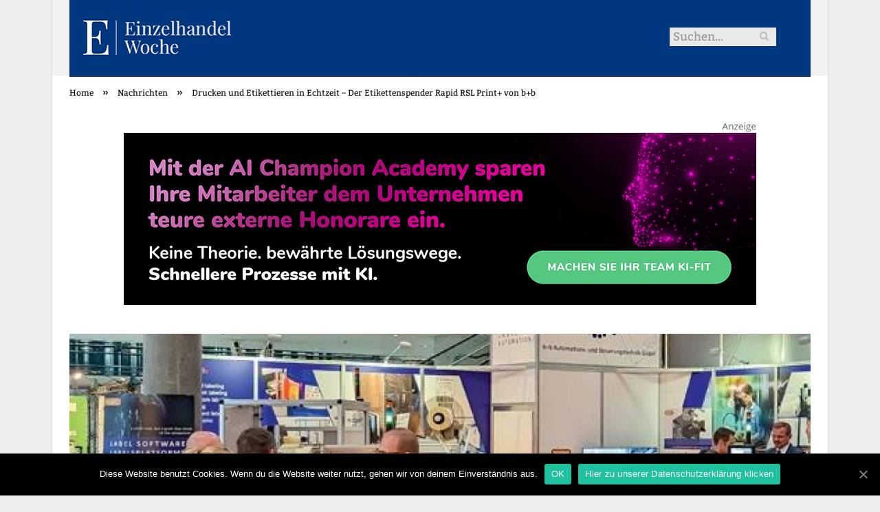

--- FILE ---
content_type: text/html; charset=UTF-8
request_url: https://www.einzelhandel-woche.de/kennzeichnungsloesungen-von-b-b-intralogistik-auf-der-logimat-2024/
body_size: 23697
content:

<!DOCTYPE html>

<!--[if IE 8]> <html class="ie ie8" lang="de-DE"> <![endif]-->
<!--[if IE 9]> <html class="ie ie9" lang="de-DE"> <![endif]-->
<!--[if gt IE 9]><!--> <html lang="de-DE"> <!--<![endif]-->

<head>


<meta charset="UTF-8" />
<title>Drucken und Etikettieren in Echtzeit - Der Etikettenspender Rapid RSL Print+ von b+b</title><link rel="stylesheet" href="https://www.einzelhandel-woche.de/wp-content/cache/min/1/e91af5a7dda325599e342d6ca86cc593.css" media="all" data-minify="1" />

 
<meta name="viewport" content="width=device-width, initial-scale=1" />
<meta http-equiv="X-UA-Compatible" content="IE=edge" />
<link rel="pingback" href="https://www.einzelhandel-woche.de/xmlrpc.php" />
	
<link rel="shortcut icon" href="https://www.einzelhandel-woche.de/wp-content/uploads/2023/05/Freshaholic_FAV_256x256_sRGB.png" />	

	

	<!-- This site is optimized with the Yoast SEO plugin v18.2 - https://yoast.com/wordpress/plugins/seo/ -->
	<meta name="robots" content="index, follow, max-snippet:-1, max-image-preview:large, max-video-preview:-1" />
	<link rel="canonical" href="https://www.einzelhandel-woche.de/kennzeichnungsloesungen-von-b-b-intralogistik-auf-der-logimat-2024/" />
	<meta property="og:locale" content="de_DE" />
	<meta property="og:type" content="article" />
	<meta property="og:title" content="Drucken und Etikettieren in Echtzeit - Der Etikettenspender Rapid RSL Print+ von b+b" />
	<meta property="og:description" content="Die b+b Automations- und Steuerungstechnik GmbH aus dem hessischen Oberzent ist ein renommierter Experte für flexible Kennzeichnungslösungen und wird auch auf der LogiMAT 2024 vertreten sein. Das Unternehmen präsentiert seine bewährten Produkte sowie innovative Neuentwicklungen im Bereich des Prozessmanagements. Besucher der Messe haben die Möglichkeit, sich über die neuesten Trends und Innovationen in der IntralogistikJetzt alles lesen" />
	<meta property="og:url" content="https://www.einzelhandel-woche.de/kennzeichnungsloesungen-von-b-b-intralogistik-auf-der-logimat-2024/" />
	<meta property="og:site_name" content="einzelhandel-woche.de" />
	<meta property="article:published_time" content="2024-02-28T09:00:00+00:00" />
	<meta property="og:image" content="https://www.einzelhandel-woche.de/wp-content/uploads/2024/02/innovative-kennzeichnungsloesungen-intralogistik-praesentiert-b-b-auf-logimat.jpg" />
	<meta property="og:image:width" content="1280" />
	<meta property="og:image:height" content="615" />
	<meta property="og:image:type" content="image/jpeg" />
	<meta name="twitter:card" content="summary_large_image" />
	<meta name="twitter:label1" content="Verfasst von" />
	<meta name="twitter:data1" content="Leonie Lohenstein" />
	<meta name="twitter:label2" content="Geschätzte Lesezeit" />
	<meta name="twitter:data2" content="4 Minuten" />
	<script type="application/ld+json" class="yoast-schema-graph">{"@context":"https://schema.org","@graph":[{"@type":"WebSite","@id":"https://www.einzelhandel-woche.de/#website","url":"https://www.einzelhandel-woche.de/","name":"einzelhandel-woche.de","description":"einzelhandel-woche.de","potentialAction":[{"@type":"SearchAction","target":{"@type":"EntryPoint","urlTemplate":"https://www.einzelhandel-woche.de/?s={search_term_string}"},"query-input":"required name=search_term_string"}],"inLanguage":"de-DE"},{"@type":"ImageObject","@id":"https://www.einzelhandel-woche.de/kennzeichnungsloesungen-von-b-b-intralogistik-auf-der-logimat-2024/#primaryimage","inLanguage":"de-DE","url":"https://www.einzelhandel-woche.de/wp-content/uploads/2024/02/innovative-kennzeichnungsloesungen-intralogistik-praesentiert-b-b-auf-logimat.jpg","contentUrl":"https://www.einzelhandel-woche.de/wp-content/uploads/2024/02/innovative-kennzeichnungsloesungen-intralogistik-praesentiert-b-b-auf-logimat.jpg","width":1280,"height":615,"caption":"Drucken und Etikettieren in Echtzeit - Der Etikettenspender Rapid RSL Print+ von b+b (Foto: b+b Automations- und Steuerungstechnik GmbH)"},{"@type":"WebPage","@id":"https://www.einzelhandel-woche.de/kennzeichnungsloesungen-von-b-b-intralogistik-auf-der-logimat-2024/#webpage","url":"https://www.einzelhandel-woche.de/kennzeichnungsloesungen-von-b-b-intralogistik-auf-der-logimat-2024/","name":"Drucken und Etikettieren in Echtzeit - Der Etikettenspender Rapid RSL Print+ von b+b","isPartOf":{"@id":"https://www.einzelhandel-woche.de/#website"},"primaryImageOfPage":{"@id":"https://www.einzelhandel-woche.de/kennzeichnungsloesungen-von-b-b-intralogistik-auf-der-logimat-2024/#primaryimage"},"datePublished":"2024-02-28T09:00:00+00:00","dateModified":"2024-02-28T09:00:00+00:00","author":{"@id":"https://www.einzelhandel-woche.de/#/schema/person/2e632d29e1d356a6de14bea4e540e13b"},"breadcrumb":{"@id":"https://www.einzelhandel-woche.de/kennzeichnungsloesungen-von-b-b-intralogistik-auf-der-logimat-2024/#breadcrumb"},"inLanguage":"de-DE","potentialAction":[{"@type":"ReadAction","target":["https://www.einzelhandel-woche.de/kennzeichnungsloesungen-von-b-b-intralogistik-auf-der-logimat-2024/"]}]},{"@type":"BreadcrumbList","@id":"https://www.einzelhandel-woche.de/kennzeichnungsloesungen-von-b-b-intralogistik-auf-der-logimat-2024/#breadcrumb","itemListElement":[{"@type":"ListItem","position":1,"name":"Startseite","item":"https://www.einzelhandel-woche.de/"},{"@type":"ListItem","position":2,"name":"Drucken und Etikettieren in Echtzeit &#8211; Der Etikettenspender Rapid RSL Print+ von b+b"}]},{"@type":"Person","@id":"https://www.einzelhandel-woche.de/#/schema/person/2e632d29e1d356a6de14bea4e540e13b","name":"Leonie Lohenstein","image":{"@type":"ImageObject","@id":"https://www.einzelhandel-woche.de/#personlogo","inLanguage":"de-DE","url":"https://secure.gravatar.com/avatar/d1d0eecec61d4cec5a7c0b5405e6a755?s=96&d=mm&r=g","contentUrl":"https://secure.gravatar.com/avatar/d1d0eecec61d4cec5a7c0b5405e6a755?s=96&d=mm&r=g","caption":"Leonie Lohenstein"},"url":"https://www.einzelhandel-woche.de/author/leonie-lohenstein/"}]}</script>
	<!-- / Yoast SEO plugin. -->



<link rel="alternate" type="application/rss+xml" title="einzelhandel-woche.de &raquo; Feed" href="https://www.einzelhandel-woche.de/feed/" />
<link rel="alternate" type="application/rss+xml" title="einzelhandel-woche.de &raquo; Kommentar-Feed" href="https://www.einzelhandel-woche.de/comments/feed/" />
<link rel="alternate" type="application/rss+xml" title="einzelhandel-woche.de &raquo; Drucken und Etikettieren in Echtzeit &#8211; Der Etikettenspender Rapid RSL Print+ von b+b Kommentar-Feed" href="https://www.einzelhandel-woche.de/kennzeichnungsloesungen-von-b-b-intralogistik-auf-der-logimat-2024/feed/" />
<style type="text/css">
img.wp-smiley,
img.emoji {
	display: inline !important;
	border: none !important;
	box-shadow: none !important;
	height: 1em !important;
	width: 1em !important;
	margin: 0 .07em !important;
	vertical-align: -0.1em !important;
	background: none !important;
	padding: 0 !important;
}
</style>
	





<style id='ez-toc-inline-css' type='text/css'>
div#ez-toc-container p.ez-toc-title {font-size: 150%;}div#ez-toc-container p.ez-toc-title {font-weight: 500;}div#ez-toc-container ul li {font-size: 100%;}div#ez-toc-container {background: #fff;border: 1px solid #ddd;}div#ez-toc-container p.ez-toc-title {color: #999;}div#ez-toc-container ul.ez-toc-list a {color: #428bca;}div#ez-toc-container ul.ez-toc-list a:hover {color: #2a6496;}div#ez-toc-container ul.ez-toc-list a:visited {color: #428bca;}
</style>





<style id='smartmag-font-awesome-inline-css' type='text/css'>
@font-face {
	font-family: "Fira Sans";
	font-weight: 400;
	font-style: normal;
	src: local('Fira Sans Regular'), local('FiraSans-Regular'), url(//www.einzelhandel-woche.de/wp-content/uploads/sgf-css/va9E4kDNxMZdWfMOD5Vvl4jLazX3dA.woff2) format('woff2'), url(//www.einzelhandel-woche.de/wp-content/uploads/sgf-css/va9E4kDNxMZdWfMOD5Vvl4jN.woff) format('woff');
	unicode-range: U+0000-00FF, U+0131, U+0152-0153, U+02BB-02BC, U+02C6, U+02DA, U+02DC, U+2000-206F, U+2074, U+20AC, U+2122, U+2191, U+2193, U+2212, U+2215, U+FEFF, U+FFFD;
}
@font-face {
	font-family: "Bitter";
	font-weight: 400;
	font-style: normal;
	src: local('Bitter Regular'), local('Bitter-Regular'), url(//www.einzelhandel-woche.de/wp-content/uploads/sgf-css/rax8HiqOu8IVPmn7f4xpLjpSmw.woff2) format('woff2'), url(//www.einzelhandel-woche.de/wp-content/uploads/sgf-css/rax8HiqOu8IVPmn7f4xv.woff) format('woff');
	unicode-range: U+0000-00FF, U+0131, U+0152-0153, U+02BB-02BC, U+02C6, U+02DA, U+02DC, U+2000-206F, U+2074, U+20AC, U+2122, U+2191, U+2193, U+2212, U+2215, U+FEFF, U+FFFD;
}
@font-face {
	font-family: "Bitter";
	font-weight: 700;
	font-style: normal;
	src: local('Bitter Bold'), local('Bitter-Bold'), url(//www.einzelhandel-woche.de/wp-content/uploads/sgf-css/rax_HiqOu8IVPmnzxKl8AxhfsUjQ8Q.woff2) format('woff2'), url(//www.einzelhandel-woche.de/wp-content/uploads/sgf-css/rax_HiqOu8IVPmnzxKl8AxhZ.woff) format('woff');
	unicode-range: U+0000-00FF, U+0131, U+0152-0153, U+02BB-02BC, U+02C6, U+02DA, U+02DC, U+2000-206F, U+2074, U+20AC, U+2122, U+2191, U+2193, U+2212, U+2215, U+FEFF, U+FFFD;
}
@font-face {
	font-family: "Fira Sans";
	font-weight: 400;
	font-style: normal;
	src: local('Fira Sans Regular'), local('FiraSans-Regular'), url(//www.einzelhandel-woche.de/wp-content/uploads/sgf-css/va9E4kDNxMZdWfMOD5Vvl4jLazX3dA.woff2) format('woff2'), url(//www.einzelhandel-woche.de/wp-content/uploads/sgf-css/va9E4kDNxMZdWfMOD5Vvl4jN.woff) format('woff');
	unicode-range: U+0000-00FF, U+0131, U+0152-0153, U+02BB-02BC, U+02C6, U+02DA, U+02DC, U+2000-206F, U+2074, U+20AC, U+2122, U+2191, U+2193, U+2212, U+2215, U+FEFF, U+FFFD;
}
@font-face {
	font-family: "Fira Sans";
	font-weight: 500;
	font-style: normal;
	src: local('Fira Sans Medium'), local('FiraSans-Medium'), url(//www.einzelhandel-woche.de/wp-content/uploads/sgf-css/va9B4kDNxMZdWfMOD5VnZKveRhf6Xl7Glw.woff2) format('woff2'), url(//www.einzelhandel-woche.de/wp-content/uploads/sgf-css/va9B4kDNxMZdWfMOD5VnZKveRhf8.woff) format('woff');
	unicode-range: U+0000-00FF, U+0131, U+0152-0153, U+02BB-02BC, U+02C6, U+02DA, U+02DC, U+2000-206F, U+2074, U+20AC, U+2122, U+2191, U+2193, U+2212, U+2215, U+FEFF, U+FFFD;
}
@font-face {
	font-family: "Fira Sans";
	font-weight: 600;
	font-style: normal;
	src: local('Fira Sans SemiBold'), local('FiraSans-SemiBold'), url(//www.einzelhandel-woche.de/wp-content/uploads/sgf-css/va9B4kDNxMZdWfMOD5VnSKzeRhf6Xl7Glw.woff2) format('woff2'), url(//www.einzelhandel-woche.de/wp-content/uploads/sgf-css/va9B4kDNxMZdWfMOD5VnSKzeRhf8.woff) format('woff');
	unicode-range: U+0000-00FF, U+0131, U+0152-0153, U+02BB-02BC, U+02C6, U+02DA, U+02DC, U+2000-206F, U+2074, U+20AC, U+2122, U+2191, U+2193, U+2212, U+2215, U+FEFF, U+FFFD;
}
@font-face {
	font-family: "Fira Sans";
	font-weight: 700;
	font-style: normal;
	src: local('Fira Sans Bold'), local('FiraSans-Bold'), url(//www.einzelhandel-woche.de/wp-content/uploads/sgf-css/va9B4kDNxMZdWfMOD5VnLK3eRhf6Xl7Glw.woff2) format('woff2'), url(//www.einzelhandel-woche.de/wp-content/uploads/sgf-css/va9B4kDNxMZdWfMOD5VnLK3eRhf8.woff) format('woff');
	unicode-range: U+0000-00FF, U+0131, U+0152-0153, U+02BB-02BC, U+02C6, U+02DA, U+02DC, U+2000-206F, U+2074, U+20AC, U+2122, U+2191, U+2193, U+2212, U+2215, U+FEFF, U+FFFD;
}
@font-face {
	font-family: "Bitter";
	font-weight: 400;
	font-style: normal;
	src: local('Bitter Regular'), local('Bitter-Regular'), url(//www.einzelhandel-woche.de/wp-content/uploads/sgf-css/rax8HiqOu8IVPmn7f4xpLjpSmw.woff2) format('woff2'), url(//www.einzelhandel-woche.de/wp-content/uploads/sgf-css/rax8HiqOu8IVPmn7f4xv.woff) format('woff');
	unicode-range: U+0000-00FF, U+0131, U+0152-0153, U+02BB-02BC, U+02C6, U+02DA, U+02DC, U+2000-206F, U+2074, U+20AC, U+2122, U+2191, U+2193, U+2212, U+2215, U+FEFF, U+FFFD;
}


.post-content h1 { font-size: 32px;; }

.post-content h2 { font-size: 28px;; }

.post-content h3 { font-size: 24px;; }

.post-content h4 { font-size: 22px;; }

.post-content h5 { font-size: 20px;; }

.post-content h6 { font-size: 18px;; }

.post-header h1, .post-content h1, .post-content h2, .post-content h3, .post-content h4, .post-content h5, .post-content h6 { font-family: "Fira Sans", Arial, sans-serif; font-weight: normal; }
body,
.gallery-title,
.section-head,
.block-head,
.modal-header .modal-title,
h3.gallery-title,
.modern-quote cite,
.comment-respond small,
.main-heading,
.page-title,
.entry-title,
.main .sidebar .widgettitle,
.tabbed .tabs-list,
.main-footer .widgettitle { font-family: "Bitter", Arial, sans-serif; }

h1,
h2,
h3,
h4,
h5,
h6,
.posts-list .content > a,
.block.posts a,
.gallery-block .carousel .title a,
.navigate-posts .link,
.list-timeline .posts article,
.bbpress.single-topic .main-heading,
#bbpress-forums .bbp-topic-title,
#bbpress-forums .bbp-forum-title { font-family: "Fira Sans", Georgia, serif; }
.post-content { font-family: "Bitter", Arial, sans-serif; font-weight: normal;font-size: 18px;  }
.navigation .menu { font-family: "Fira Sans", Arial, sans-serif; font-weight: normal; }
.highlights .excerpt, .listing-alt .content .excerpt { font-family: "Bitter", Arial, sans-serif; font-weight: normal;font-size: 18px;  }


</style>


<style id='wpgdprc.css-inline-css' type='text/css'>

            div.wpgdprc .wpgdprc-switch .wpgdprc-switch-inner:before { content: 'Ja'; }
            div.wpgdprc .wpgdprc-switch .wpgdprc-switch-inner:after { content: 'Nein'; }
        
</style>
<style id='rocket-lazyload-inline-css' type='text/css'>
.rll-youtube-player{position:relative;padding-bottom:56.23%;height:0;overflow:hidden;max-width:100%;}.rll-youtube-player iframe{position:absolute;top:0;left:0;width:100%;height:100%;z-index:100;background:0 0}.rll-youtube-player img{bottom:0;display:block;left:0;margin:auto;max-width:100%;width:100%;position:absolute;right:0;top:0;border:none;height:auto;cursor:pointer;-webkit-transition:.4s all;-moz-transition:.4s all;transition:.4s all}.rll-youtube-player img:hover{-webkit-filter:brightness(75%)}.rll-youtube-player .play{height:72px;width:72px;left:50%;top:50%;margin-left:-36px;margin-top:-36px;position:absolute;background:url(https://www.einzelhandel-woche.de/wp-content/plugins/wp-rocket/assets/img/youtube.png) no-repeat;cursor:pointer}
</style>
<script type='text/javascript' src='https://www.einzelhandel-woche.de/wp-includes/js/jquery/jquery.min.js?ver=3.5.1' id='jquery-core-js'></script>
<script type='text/javascript' src='https://www.einzelhandel-woche.de/wp-includes/js/jquery/jquery-migrate.min.js?ver=3.3.2' id='jquery-migrate-js'></script>
<script type='text/javascript' src='https://www.einzelhandel-woche.de/wp-content/plugins/wp-user-avatar/assets/flatpickr/flatpickr.min.js?ver=5.6.2' id='ppress-flatpickr-js'></script>
<script type='text/javascript' src='https://www.einzelhandel-woche.de/wp-content/plugins/wp-user-avatar/assets/select2/select2.min.js?ver=5.6.2' id='ppress-select2-js'></script>
<script data-minify="1" type='text/javascript' src='https://www.einzelhandel-woche.de/wp-content/cache/min/1/wp-content/themes/smart-mag/js/jquery.prettyPhoto.js?ver=1692020328' id='pretty-photo-smartmag-js'></script>
<script type='text/javascript' id='cookie-notice-front-js-extra'>
/* <![CDATA[ */
var cnArgs = {"ajaxUrl":"https:\/\/www.einzelhandel-woche.de\/wp-admin\/admin-ajax.php","nonce":"3ffa16776b","hideEffect":"fade","position":"bottom","onScroll":"0","onScrollOffset":"100","onClick":"0","cookieName":"cookie_notice_accepted","cookieTime":"2592000","cookieTimeRejected":"2592000","cookiePath":"\/","cookieDomain":"","redirection":"0","cache":"1","refuse":"0","revokeCookies":"0","revokeCookiesOpt":"automatic","secure":"1"};
/* ]]> */
</script>
<script type='text/javascript' src='https://www.einzelhandel-woche.de/wp-content/plugins/cookie-notice/includes/../js/front.min.js?ver=2.0.3' id='cookie-notice-front-js'></script>
<link rel="https://api.w.org/" href="https://www.einzelhandel-woche.de/wp-json/" /><link rel="alternate" type="application/json" href="https://www.einzelhandel-woche.de/wp-json/wp/v2/posts/2690" /><link rel="EditURI" type="application/rsd+xml" title="RSD" href="https://www.einzelhandel-woche.de/xmlrpc.php?rsd" />
<link rel="wlwmanifest" type="application/wlwmanifest+xml" href="https://www.einzelhandel-woche.de/wp-includes/wlwmanifest.xml" /> 
<meta name="generator" content="WordPress 5.6.2" />
<link rel='shortlink' href='https://www.einzelhandel-woche.de/?p=2690' />
<link rel="alternate" type="application/json+oembed" href="https://www.einzelhandel-woche.de/wp-json/oembed/1.0/embed?url=https%3A%2F%2Fwww.einzelhandel-woche.de%2Fkennzeichnungsloesungen-von-b-b-intralogistik-auf-der-logimat-2024%2F" />
<link rel="alternate" type="text/xml+oembed" href="https://www.einzelhandel-woche.de/wp-json/oembed/1.0/embed?url=https%3A%2F%2Fwww.einzelhandel-woche.de%2Fkennzeichnungsloesungen-von-b-b-intralogistik-auf-der-logimat-2024%2F&#038;format=xml" />
<noscript><style id="rocket-lazyload-nojs-css">.rll-youtube-player, [data-lazy-src]{display:none !important;}</style></noscript>	
<!--[if lt IE 9]>
<script src="https://www.einzelhandel-woche.de/wp-content/themes/smart-mag/js/html5.js" type="text/javascript"></script>
<![endif]-->


<script>
document.querySelector('head').innerHTML += '<style class="bunyad-img-effects-css">.main img, .main-footer img { opacity: 0; }</style>';
</script>
	
 <style>
.listing-alt .meta { margin-top: 0; }
.wp-caption p:empty {display: none;}
.highlights .meta.above { margin-top: 0; }
body.boxed { background-attachment: fixed; }
.boxright { width:35%; float: right; margin-left: 20px; }
.boxleft { width:35%; float: left; margin-right: 20px; }
@media only screen and (min-width: 1400px) {
.boxed .main-wrap { width: 1328px; }
}
.single-post div.main-wrap div.main.wrap.cf div.row { overflow: visible; }
div.a { width: 100%; float:right; height:15px; margin-bottom:20px; }
div.a > img { float: right; height: 15px; }




.post-content > blockquote + * { clear: both; }




.breadcrumbs { line-height: inherit; }
.post-header .post-meta {height:20px;}
.post-header .posted-by .reviewer * { font-weight: 700; color: #00377E; font-size: 1.3em; }
.main-content {float:left !important;}
.main .sidebar {
   border-left: 1px solid transparent;
   border-right: none;
}
div.row { clear: both; }
</style> 
 <style>



div.sde_linkbox { clear: both; border: solid 4px red; padding:3px 6% 3px 35px; background: url(/assets/images/pfeil-rechts-rot.gif) no-repeat 10px 8px; }
div.sde_teaser { float: left; border:none; border-top: 4px solid red; border-bottom: 4px solid red; width:100%; }
div.sde_teaser > a.image, div.sde_teaser > div { float:left; margin:5px 5px 5px 0; background-repeat:no-repeat; margin-right:25px; }
div.sde_teaser > a.image div { float:left; margin:0; margin-right:0; }
div.sde_teaser .headline { display: block; text-decoration: none!important; color: black; font-weight:700; line-height:1.3em;margin:1.5em 0 0.2em 0; font-size:1.3em;}
div.sde_teaser .textcopy { display: block; text-decoration: none!important; color:grey; line-height:1.3em; }
div.sde_teaser .url { display: block; text-decoration: underline; color:green; padding-top:0.5em; }
div.sde_teaser.a300250 { float:none; width:300px; margin-left:10px; border:none; margin-bottom:10px; margin-top:10px; padding-top:20px; }
div.sde_teaser.a300250.marker img { height: 15px; position: relative; top:-30px; /* left:245px; */ }
div.marker img { height: 15px; position: relative; top:-10px; float:right; }
div.sde_teaser.afull.marker img { height: 15px; position: relative; top:-30px; float:right; }
div.sde_teaser.no-border, div.sde_linkbox.no-border { border:none; }
.post-container { overflow:hidden; }
@media only screen and (max-width: 600px) {
div.sde_teaser > div { width:100% !important; margin-bottom:10px; }
div.sde_teaser > .headline { margin-top:0.5em;}
div.sde_teaser > .url { margin-bottom:0.5em;}
}
.post-header .post-meta {height:auto;}
.author-box {margin-top:28px;}
.author-info .avatar { margin-top: 28px; }
.related-posts { margin-top: 30px; }
.comment-form-cookies-consent {visibility:hidden;}
.main-pagination { clear: both; }
.main-heading.prominent, section.news-focus, section.focus-grid { clear:both; }
/* EZ TOC HEADER 2021-04-25-13-30 */
div#ez-toc-container  * { font-family: "Open Sans Condensed (300)", Arial, sans-serif; }
div.ez-toc-title-container { margin: 1.0em 0; }
div#ez-toc-container ul li { margin-bottom: 0.5em; }
div#ez-toc-container { padding: 20px; }
.ez-toc-list li a { font-weight: 700; transition: none; text-decoration: none !important; border-bottom: 1px solid #00377E; }
.ez-toc-list li ul li a { font-weight: 400; } 
div#ez-toc-container ul { padding: 0; }
div#ez-toc-container ul li { margin-left: 20px; margin: 10px 0 5px 0;
list-style: inside url(/assets/images/square-rot.png); }
div#ez-toc-container ul.ez-toc-list a:hover { color: #ffffff; background-color: #4695a9; }
@media print { div#ez-toc-container, div.widebox {page-break-before:always;} }
@media only screen and (max-width: 1128px) {
div#ez-toc-container { padding: 20px 10px; }
div#ez-toc-container ul li { margin-left: 5px; }
}
#recentcomments .comment-author-link { display: block; font-weight: bold; color:#00377E; }
#recentcomments a { display: block; font-style: italic; text-decoration: underline; }
.breadcrumbs { background:#dddddd; color:#00377E; }
.trending-ticker .heading, .breadcrumbs span, .news-focus .heading, .gallery-title, .related-posts .section-head, .news-focus .heading .subcats a.active, .post-content a, .comments-list .bypostauthor .comment-author a, .error-page .text-404, .main-color, .section-head.prominent, .block.posts .fa-angle-right, a.bbp-author-name, .main-stars span:before, .main-stars, .recentcomments .url {
    color:black;
}
.breadcrumbs .location, .breadcrumbs .delim { color:black; }
div.one-third .wp-caption, div.one-third img.size-full ,div.one-fifth .wp-caption, div.one-fifth img.size-full { width: 100% !important; height: auto !important; }
.posts-list .content > a, .posts-list .content p a {margin-top:4px; line-height: 1.615;}
article.post ul li, article.post ol li { margin-bottom: 1.0em; }
article.post ul.short li, article.post ol.short li { margin-bottom: 0; }
article.post ul.red li strong:first-of-type, article.post ol.red li strong:first-of-type { color: red; display: block; }
div.smallbox {
    float:left; 
    background: #00377E;
    border: 1px solid #00377E;
    border-radius: 8px;
    -webkit-box-shadow: 0 1px 1px rgba(0,0,0,.05);
    box-shadow: 0 1px 1px rgba(0,0,0,.05);
    display: table;
    margin-bottom: 1em;
    padding: 10px 10px 30px 10px;
    position: relative;
    width: 305px;
}
div.widebox {
    background:#dddddd;
    border: 1px solid #00377E;
    border-radius: 4px;
    -webkit-box-shadow: 0 1px 1px rgba(0,0,0,.05);
    box-shadow: 0 1px 1px rgba(0,0,0,.05);
    display: table;
    margin-bottom: 5em;
    padding: 10px;
    position: relative;
    width: 680px;
}
div.smallbox.left {clear:both; float:left; margin-right: 20px;}
div.smallbox.wide {width: 660px;}
div.smallbox * {color: white;}
div.smallbox h3 {margin: 0.5em 0; padding-left: 20px; padding-bottom: 0.2em; border-bottom: solid 2px white; color:white;}
div.smallbox li {margin-bottom: 0!important;}
div.pros ul, div.cons ul {list-style-type: none;}
div.cons ul li { list-style-image: url(/assets/images/icon-no.jpg); }
div.pros ul li { list-style-image: url(/assets/images/icon-yes.jpg); }
@media print {
    div#ez-toc-container, div.widebox {page-break-before:always;}
}
@media only screen and (max-width: 799px) {
div.smallbox h3 { margin: 0.5em 0; padding-left: 20px; padding-bottom: 0.2em; border-bottom: solid 2px white; color:white; }
}
@media only screen and (max-width: 1128px) {
div.smallbox, div.smallbox.wide { width: 250px; font-size: 0.9em; }
div.widebox { width: auto; }
div.smallbox.wide > * { padding-left: inherit; }
}
blockquote {
border-radius: 25px !important;
border-left-width: 7px !important;
border-bottom: none !important;
border-color: #FF5722 !important;
background: none !important;
clear: both; float: left;
padding: 40px !important;
margin: 3.0em 0 !important;
}
blockquote h2 { padding-left: 0 !important; border: none !important; margin-top: 0.5em !important; }
blockquote + h2, blockquote + h3 { clear: both; }

blockquote table.data td { background: none !important; }
blockquote h2.center, blockquote h3.center, blockquote h4.center { text-align: center; }
blockquote.h4 { border: none !important; background-color: #fdf7be !important; color: #555555 }
blockquote.h3 { border: dotted 1px white !important; background-color: #cdf4fe !important; color: #555555 }
blockquote.h3 * { color: #037fc3; }
blockquote.h2 { border-left: solid 4px #777777 !important; border-right: solid 4px #777777 !important; background-color: #ff8d7f !important; color: #ffffff; }
blockquote.h1 { border: dashed 8px #4695a9 !important; background-color: #9ecbd7 !important; color: #ffffff; }
blockquote { padding: 20px; padding-bottom: 20px !important; border: none !important; background-color: #9ecbd7 !important; color: #eeeeee !important; clear:both;}
blockquote > p { font-size:1.1em;  }
blockquote > h2,
blockquote > h3,
blockquote > h4 {text-decoration: underline; border: none !important;}

blockquote li { margin-bottom: 1.0em; font-weight: bold; }
blockquote li p { font-weight: bold; color: #eeeeee !important; }
blockquote li a { text-decoration: underline !important; }

blockquote.tafel h2,
blockquote.tafel h3,
blockquote.tafel h4 {margin-top: 0; margin-bottom:2.5em;}
blockquote.tafel {vertical-align:middle; padding:60px 40px 30px 40px; background:#EEF4F6 !important; margin-botton:30px !important;}
blockquote.tafel > ul {list-style-type:none; font-family: "Alike", Arial, sans-serif; letter-spacing:0.03em;}
blockquote.tafel > ul > li {font-size:1.2em; color:#4695a9; line-height:1.8em; text-align:right;}
blockquote.tafel > ul  > li:nth-of-type(1),
blockquote.tafel > ul  > li:nth-of-type(3),
blockquote.tafel > ul  > li:nth-of-type(5),
blockquote.tafel > ul  > li:nth-of-type(7),
blockquote.tafel > ul  > li:nth-of-type(9),
blockquote.tafel > ul  > li:nth-of-type(11),
blockquote.tafel > ul  > li:nth-of-type(13),
blockquote.tafel > ul  > li:nth-of-type(15) {color:black; margin-bottom:0 !important; text-align:left;}
blockquote.tafel.liste > ul  > li {margin-bottom:1.0em !important; text-align:left;}
blockquote.tafel.zitat > ul  > li:nth-of-type(2) {font-size: 0.8em;}


/* von SCHM */
blockquote div { background-color: white; padding:20px; color: #00377E;  }
blockquote div * { color: #00377E !important; }
blockquote { padding: 20px !important; font-size:1.2em; clear:both;}
blockquote li { color: #00377E !important; margin-top: 0.5em; margin-bottom: 0.5em; }
blockquote li * { color: #00377E !important; }



/*
ul.numbered-box > li > div > div.wp-caption,
ul.numbered-box > li > div > div.wp-caption a,
ul.numbered-box > li > div > div.wp-caption a img,
 { width: 100% !important; }

ul.numbered-box > li > div > div.wp-caption p.wp-caption-text
 { width: 100% !important; }
*/

ul.numbered-box {
    margin-left: 0;
    margin-top: 4.0em;
    margin-bottom: 4.0em;
    padding-left: 0;
    counter-reset: custom-counter;
}
ul.numbered-box > li > div > p:first-of-type { float: left; }
ul.numbered-box > li > div img {
	border: solid 2.5px #00377E;
	padding: 2px;
	float: left; margin: 0 20px 5px 0;
	box-sizing: border-box;
}
ul.numbered-box > li > div div.wp-caption {
	width:inherit!important;
}

ul.numbered-box > li > div p:empty { display:none; }

ul.numbered-box > li {
    list-style: none;
    clear: both;
    float: left;
}
ul.numbered-box > li > div {
    float: left;
    margin-top: 0;
    margin-bottom: 1rem;
    list-style: none;
    min-height: 2.5rem;
    padding-left: 5rem;
}


ul.numbered-box > li::before {
    counter-increment: custom-counter;
    content: counter(custom-counter);
    display: flex;
    align-items: center;
    justify-content: center;
    position: absolute;
    left: 20px;
    font-weight: 600;
    font-size: 1.25rem;
    color: #00377E;
    background-color: #ffffff;
    text-align: center;
    width: 2.5rem;
    height: 2.5rem;
    border-radius: 100%;
    border: 2px solid #00377E;
    line-height: 1rem;
}
blockquote ul.numbered-box li::before {
    left: 30px;
}

ul.numbered-box > li > div > ul,
ul.numbered-box > li > div > ol,
ul.numbered-box > li > div > p {
	float:left; 
	clear:both; 
	width:100%;
}

ul.numbered-box > li > div > h2,
ul.numbered-box > li > div > h3,
ul.numbered-box > li > div > h4,
ul.numbered-box > li > div > h5,
ul.numbered-box > li > div > h6 {
	width: 100%;
	float:left; 
	clear:both; 
	margin-top: 0em;
	padding-top: 0.5em;
	line-height: 1.25em;
	color: #00377E;
}


ul.numbered-box.w330 > li > div h2,
ul.numbered-box.w330 > li > div h3,
ul.numbered-box.w330 > li > div h4,
ul.numbered-box.w330 > li > div h5,
ul.numbered-box.w330 > li > div h6,
ul.numbered-box.w330 > li > div p {
	float:none;
	clear:inherit;
	margin-left: 330px; 
}

ul.numbered-box.w250 > li > div h2,
ul.numbered-box.w250 > li > div h3,
ul.numbered-box.w250 > li > div h4,
ul.numbered-box.w250 > li > div h5,
ul.numbered-box.w250 > li > div h6,
ul.numbered-box.w250 > li > div p {
	float:none;
	clear:inherit;
	margin-left: 250px; 
}
ul.numbered-box.w330 li > div > img { margin: 0 20px 45px 0; }

@media only screen and (max-width: 799px) {

ul.numbered-box > li > div > h2:first-of-type, 
ul.numbered-box > li > div > h3:first-of-type, 
ul.numbered-box > li > div > h4:first-of-type, 
ul.numbered-box > li > div > h5:first-of-type, 
ul.numbered-box > li > div > h6:first-of-type 
	{ clear: left; }

ul.numbered-box.w330 > li > div h2,
ul.numbered-box.w330 > li > div h3,
ul.numbered-box.w330 > li > div h4,
ul.numbered-box.w330 > li > div h5,
ul.numbered-box.w330 > li > div h6,
ul.numbered-box.w330 > li > div p {
	margin-left: 0; 
}

}

*:before, *:after {
    box-sizing: border-box;
}

ul.numbered-box + * { clear: both; }
table.data .subheadline,
table.data.zeilentitel  td:first-of-type { color:#FF5722; font-weight: 700; }
table.center td, table.center th { text-align: center; }
table.data { margin: 10px 0 30px 0; }
table.data caption { font-weight: 700; padding: 10px 10px 5px 10px; color:#00377E; font-size: 1.3em; }
table.data caption small { font-size: 0.7em; line-height: 0.8em; }
table.data td, table.data th { padding: 10px 10px 10px 10px; }
table.data td.subheadline { padding: 18px 10px 2px 10px; border-bottom: 2px solid #FF5722; border-left:none; border-right: none; }
table.data .tdleft { text-align:left; }
table.data .tdcenter { text-align:center; }
table.data .tdright { text-align:right; }
table.data td.quelle { font-size: 0.7em; border: none; background: none; }
table.data { width: 100%; border: solid 1px #FFFFFF !important; border-collapse: unset; }
table.data th { color:#FFFFFF; background:#00377E; }
table.data th.nobr, table.data td.nobr {white-space: nowrap;}
div.tablewrap { overflow-x:auto; }
div.tablewrap > p { display: none; }
sup { font-size: small; vertical-align: super; }
.teaser h2 span, .teaser h2 a { font-weight: bold; color:#00377E !important; } 
.notoc { display:none!important; }
.teaser li {color:#00377E;} 
.teaser h2 { padding-left:0; font-weight: normal; margin: 10px; text-align: center; border:none; }
.teaser h3 { color: white; margin-bottom:0.5em; border-bottom: solid 1px white; padding-bottom: 1.0em; }
.teaser div * { font-size: 1.0em; line-height: 1.3em;}
.teaser { float: right; width: 210px; padding:0px; margin-bottom: 30px;  margin-left: 20px; }
@media only screen and (max-width: 799px) {
.teaser { width: 100%; margin-left: 0; }
}
.teaser ul { margin-left: 20px; margin-bottom: 1.857em; }
.teaser ul li { color:inherit !important; margin-bottom:0.6em;}
.teaser a { color:white; text-decoration: underline; }
.teaser a:hover { color:#00377E; }
.teaser p, .teaser ul li { color: white !important; }
.teaser div { background:black; padding:10px; border:none; }
.rev_slider ul { margin-left:0!important; }












hr.trenner, hr.image {
	height: 1.25em;
	background: #e8e8e8;
	width: 100%;
	clear: both;
}
.related-posts .highlights h2 a { font-size:20px; font-weight:700; hyphens:auto; max-height:6.5em; display:block; overflow:hidden; }
.related-posts .highlights > article { border-bottom: none; }
.related-posts .highlights .meta.above { display: none; }
.related-posts .highlights h2:before { border:none; }
.related-posts .highlights h2 { padding-left: 0; }
.related-posts .highlights > article { margin-bottom: 2em; }
section.related-posts { border-top: solid 4px #777; padding-top:30px; }
@media only screen and (max-width: 767px) { .related-posts article { width: 100%!important; } }
.list-timeline article .post-title { font-size:1.4em; line-height:1.3em; padding-top:3px; margin-bottom:10px; font-weight:600; }
.list-timeline { margin-top:14px; float:left; width:100%; }
.list-timeline article { min-height:50px; border-bottom: solid 1px darkgrey; }
.list-timeline article time { display:inline; }
.list-timeline article time span.tag { float:left; height:50px; width:54px; text-align:right; font-size:3.5em; line-height:1em; margin-right:10px; }
.list-timeline article time span.monat-jahr { float:left; height:50px; font-size:1.1em; line-height:1.1em; padding-top:5px; }
.list-timeline .heading { text-transform: none; color:#606569; }
section.news-focus .highlights .excerpt { font-size:1.3em; }
section.focus-grid .highlights .excerpt { font-size:1.3em; }
section.blog { overflow:hidden; }
section.blog .listing-alt .meta { text-transform:none; }
section.blog .listing-alt time { text-transform:none; }
section.blog .listing-alt .excerpt p { letter-spacing:1px; }
section.blog .listing-alt .excerpt .read-more { margin: 15px 30px 0 30px; float:right; }
section.blog .listing-alt .excerpt .read-more a { padding: 6px 10px 4px 10px; letter-spacing:1px; }
.highlights > article .excerpt { border-bottom: none;}
.focus-grid .highlights article, .news-focus .highlights article { margin-bottom:30px; }
.highlights .cat-title, .cat { background:#00377E !important; color:white; }
.highlights > article { border-bottom: 1px solid #d9d9d9; }
.post-content h1, .post-content h2, .post-content h3, .post-content h4, .post-content h5, .post-content h6 { margin-top: 2.5em; margin-bottom: 0.5em; font-weight: bold; }
.post-content .wp-caption-text { width:100%; margin-bottom: inherit; font-size: 0.6em; position: relative; top:-5px; text-align: left; padding: 0 10px; float:left; }
.page .row a, article.post a, .post-content a { text-decoration:underline; }
.posts-list .content > a { margin-bottom: 0.1em; }
.highlights .excerpt { margin-top: 0; }
.listing-alt .content .excerpt { margin-top: 0; }
.post-header .post-title, .highlights h2 { padding-left:0; font-size:1.4em; }
.post-header .post-title:before, .highlights h2:before { border-left:none; }

.listing-alt .content a.post-title { font-size:1.4em; }

.posts-list .content > a, .posts-list .content p a { min-height: 0; }
.main-content > article { margin-bottom: 30px;  }
.main-footer, .main-footer * { background: #19232D; color: white; }
.lower-foot, .lower-foot * { background: #19232D; color: white!important; }
.main-footer .widget li { border-bottom: none; }
div.footer-content { text-align: center; }
footer li.n11 { text-align: center; }
.main-footer .widget a, .main-footer .widget h3 { text-decoration: none; color:inherit; }
.lower-foot .widgets a { text-decoration: none; color:inherit; }
	div.main-head header { min-height:0; height:0; }
	.top-bar { min-height: 110px; border:none; background-image:none; }
	.top-bar-content { padding:0; min-height: 110px; background-repeat: no-repeat; background-color:#00377E; }
	.top-bar .rootlink { float:left; width:800px; height:100px; }
@media (min-width: 600px) {
	.top-bar-content { background-image: url('/assets/images/domain/einzelhandel-woche.de-header-bg.png' ); background-size: 500px 110px; }
	body.start .top-bar .rootlink { height:250px; }
}
@media (max-width: 600px) {
	.top-bar-content { background-image: url('/assets/images/domain/einzelhandel-woche.de-header-bg-600.png' ); background-size: 360px 110px; }
}
	.top-bar .search { margin-right:50px; margin-top:40px; }
	.top-bar .search input { font-size:1.2em; line-height:1.5em; padding:0.1em 0.3em; }
	.top-bar .rootlink * { width:100%; height:100%; }
.breadcrumbs { background: none; padding: 14px 0; }
.breadcrumbs .location { display: none; }
.box { -webkit-backface-visibility: hidden; backface-visibility: hidden; border-radius: 1.8rem; overflow: hidden; position: relative; padding: 1rem 1rem 0 1rem; }
.block-tipps .box { overflow: visible; }
@media (min-width: 550px) {.box { padding: 2rem 2rem 1rem 2rem; }}
@media (min-width: 768px) {.box { padding: 3rem 3rem 2rem 3rem; }}
@media (min-width: 1024px) {.box { padding: 4rem 4rem 3rem 4rem; }}

.box .box-symbol svg * { stroke:#007E9D; }
.box .box-symbol svg { height:3rem; width:3rem; }
.box .box-symbol { 
    background:#D6E9EE; 
    -webkit-box-align: center;
    -ms-flex-align: center;
    -webkit-box-pack: center;
    -ms-flex-pack: center;
    -webkit-box-flex: 0;
    align-items: center;
    border-radius: 50%;
    display: -webkit-box;
    display: -ms-flexbox;
    display: flex;
    -ms-flex: 0 0 5rem;
    flex: 0 0 5rem;
    height: 5rem;
    width: 5rem;
   justify-content: center;
    left: 50%;
    overflow: hidden;
    padding: 1rem;
    position: absolute;
    top: 0;
    -webkit-transform: translate(-50%,-50%) scale(1);
    transform: translate(-50%,-50%) scale(1);
    -webkit-transition: -webkit-transform .25s cubic-bezier(.5,-.5,.21,1.5) .5s;
} 

.header-content .box-symbol svg * { stroke:#007E9D; }
.header-content .box-symbol svg { height:15rem; width:15rem; }
.header-content .box-symbol { 
	background:#D6E9EE; 
	-webkit-box-align: center;
	-ms-flex-align: center;
	-webkit-box-pack: center;
	-ms-flex-pack: center;
	-webkit-box-flex: 0;
	align-items: center;
	display: -webkit-box;
	display: -ms-flexbox;
	display: flex;
	-ms-flex: 0 0 5rem;
	flex: 0 0 5rem;
	height: 20rem;
 	width: 20rem;
	justify-content: center;
	overflow: hidden;
	padding: 1rem;
	position: absolute;
	left: 200px;
	top:200px;
	-webkit-transform: translate(-50%,-50%) scale(1);
	transform: translate(-50%,-50%) scale(1);
	-webkit-transition: -webkit-transform .25s cubic-bezier(.5,-.5,.21,1.5) .5s;
} 

.box-angebot { -webkit-box-orient: vertical; -webkit-box-direction: normal; -webkit-box-align: center; -ms-flex-align: center; align-items: center; color: #fff; cursor: pointer; -ms-flex-direction: column; flex-direction: column; margin: 0 1px; max-width: 19.4rem; padding: 0; width: 100%; }

.box-angebot .box-inhalt { -webkit-box-orient: vertical; -webkit-box-direction: normal; border-radius: 0 0 3.2rem 3.2rem; -webkit-box-sizing: border-box; box-sizing: border-box; display: -webkit-box; display: -ms-flexbox; display: flex; -ms-flex-direction: column; flex-direction: column; min-height: 6.5rem; padding: 1.7rem 1.6rem 1.5rem; width: 100%; }
.box-angebot .box-inhalt * { margin:auto; margin-top:0; text-align:center; }
.box-angebot { text-decoration:none!important; }

.grid { grid-gap: 3.2rem 1.6rem; grid-gap: 10px; display: grid; margin: 0; max-width: 100vw; }
@media (max-width: 549px) {.grid { grid-template-columns: repeat(1,minmax(0,1fr)); }}
@media (min-width: 550px) {.grid { grid-template-columns: repeat(2,minmax(0,1fr)); }}
@media (min-width: 768px) {.grid { grid-template-columns: repeat(3,minmax(0,1fr)); }}
@media (min-width: 1024px) {.grid { grid-template-columns: repeat(4,minmax(0,1fr)); }}

.featured-grid .grid { display:block; .grid-template-columns: inherit; }

section.block-links { margin-bottom:1.5em; }
.block-links .grid .box-angebot { background-color: #D6E9EE; color: #007E9D; margin:auto; }
.block-links .grid .box-angebot:hover { background-color: #007E9D; color: white; text-decoration:underline; }
.block-links .grid { grid-gap: 20px; grid-auto-rows: 1fr; }

.block-tipps { margin:3rem 0; max-width:100%; }
@media (min-width: 1024px) {.block-tipps { max-width: 700px; }}

.block-tipps .box-tipp { margin:auto;  }
.block-tipps .box-tipp .button { margin-right:10px; border-radius: 2.0rem; font-weight:700; margin-bottom:3.0em; }
.block-tipps .box-tipp .headline { margin-top:0; }
.block-tipps .box-tipp .liste { margin-bottom:1.0em; }
.block-tipps .box-tipp .fliesstext, .block-idee .box-tipp li { line-height:1.5em; margin-bottom:1.0em; clear:both; }
.block-tipps .box-tipp .bottom0 { margin-bottom:1.0em; }
.block-tipps .box-tipp .fliesstext, .block-info .box-tipp li { line-height:1.5em; }
.block-tipps .box-tipp h2, .block-tipps .box-tipp h3 { font-weight:700; }

.block-tipps .box-tipp figure figcaption {color:#777;font-size:0.5em;position:relative;top:-3.7em;float:right;background-color:#eee;padding:0 5px;opacity:0.6;}

.block-tipps.block-info .box-tipp { background-color: #F1F1F1; color: #007E9D; }
.block-tipps.block-info .box-tipp h2, .block-tipps.block-info .box-tipp h3 { color: #007E9D; }
.block-tipps.block-info .box-tipp .button { background-color: #007E9D; color:#FFFFFF; }
.block-tipps.block-info .box-tipp .button:hover { background-color: #D6E9EE; color:#007E9D; }
.block-tipps.block-info .box-tipp .fliesstext, .block-info .box-tipp li { color:black; }
.block-tipps.block-info .box .box-symbol svg * { stroke:#D6E9EE; }
.block-tipps.block-info .box .box-symbol { background:#007E9D;  }

.block-tipps.block-idee .box-tipp { background-color: #007E9D; color: #FFFFFF; }
.block-tipps.block-idee .box-tipp h2, .block-tipps.block-idee .box-tipp h3 { color: #FFFFFF; }
.block-tipps.block-idee .box-tipp .button { background-color: #D6E9EE; color:#007E9D; }
.block-tipps.block-idee .box-tipp .button:hover { background-color: #007E9D; color:#D6E9EE; }


.block-header { background-color: #007E9D; color:#FFFFFF; padding: 30px 0;}
/* @media (min-width: 550px) {.block-header { padding: 2rem 2rem 1rem 2rem; }} */

.block-header { width:calc(100% + 50px); position:relative; left:-25px; margin-bottom:20px; }
.block-header .header-content { margin: 0 25px 0 25px; }
.header-content .box-symbol { display:none; }
@media (min-width:  768px) {.block-header .header-content { margin: 0 25px 0 50px; } }
@media (min-width: 1128px) {.block-header { width:1128px; position:relative; left:-25px; }  .block-header .header-content { margin: 0 25px 0 400px; min-height:355px; } .header-content .box-symbol { display:flex; } }
@media (min-width: 1400px) {.block-header { width:1328px; position:relative; left:-125px; } }
.page .main > .row, .page .main .post-wrap > .row { overflow: visible; }

.block-header .header-content { color:#D6E9EE; }
.block-header .header-content .headline { margin-top:0;  color:#D6E9EE!important; }
.block-header .header-content h2, .block-header .header-content h3, .block-header .header-content h4 { color:#D6E9EE; border-left:none; margin-left:0; padding-left:0;}
.block-header .header-content .button { margin-right:10px; border-radius: 2.0rem; background-color: #D6E9EE; color:#007E9D; font-weight:700; margin-bottom:0.5em; }
.block-header .header-content .button:last-child { margin-bottom:3.0em; }
.block-header .header-content .button:hover { background-color: #007E9D; color:#D6E9EE; }
.block-header .header-content .liste { margin-bottom:1.0em; }
.block-header .header-content .fliesstext { line-height:1.5em; margin-bottom:1.0em; font-size:1.1em; font-weight:500; }
.block-header .header-content .fliesstext a { color:inherit; }
.block-header .header-content .bottom0 { margin-bottom:1.0em; }
.block-header .header-content .box-symbol svg * { stroke:#D6E9EE; }
.block-header .header-content .box-symbol { background:#007E9D;  }

.headline { margin-top: 10px; }
.headline, .headline b, .headline strong { font-weight: 700; }
.headline { display: -webkit-box; display: -ms-flexbox; display: flex; line-height: 1.5em; }
.headline2 { font-size: 1.5em; margin-bottom:1.0em; }
.box-tipp h2, .headline3 { font-size: 1.3em; margin-bottom:0px; border:none; padding:initial; }
.box-tipp h3, .headline4 { font-size: 1.1em; margin-bottom:0px; border:none; padding:initial; }
.main-grafik { text-align: center; }
.main-grafik div.a { margin-bottom:0; }
@media (min-width: 920px) { .main-grafik300 {display:none;} .main-grafikboth, main-grafik920 {display:inline;} div.main-grafik { height:265px; width:920px; margin:20px auto 0 auto; } }
@media (max-width: 919px) { .main-grafikboth, .main-grafik300 {display:inline;} .main-grafik920 {display:none;} div.main-grafik { height:265px; width:300px; margin:20px auto 0 auto; } }
</style>
  
<!-- Matomo 2023-11-05 -->
<script type="text/javascript">
  var _paq = window._paq || [];
  /* tracker methods like "setCustomDimension" should be called before "trackPageView" */
  _paq.push(["disableCookies"]);
  _paq.push(['trackPageView']);
  _paq.push(['enableLinkTracking']);
  (function() {
    var u="//matomo.schwarzer.de/";
    _paq.push(['setTrackerUrl', u+'matomo.php']);
    _paq.push(['setSiteId', '137']);
    var d=document, g=d.createElement('script'), s=d.getElementsByTagName('script')[0];
    g.type='text/javascript'; g.async=true; g.defer=true; g.src=u+'matomo.js'; s.parentNode.insertBefore(g,s);
  })();
</script>
<!-- End Matomo Code -->
<!-- erdbeere-2.0 https://www.einzelhandel-woche.de/kennzeichnungsloesungen-von-b-b-intralogistik-auf-der-logimat-2024/ -->
</head>


<body class="post-template-default single single-post postid-2690 single-format-standard page-builder boxed no-sidebar img-effects has-nav-dark has-head-default cookies-not-set">

<div class="main-wrap">

	
	
	<div class="top-bar">

		<div class="wrap">
			<section class="top-bar-content cf">
			
							
				
								<div class="rootlink"><a href="/" ><img width="1" height="1" src="data:image/svg+xml,%3Csvg%20xmlns='http://www.w3.org/2000/svg'%20viewBox='0%200%201%201'%3E%3C/svg%3E" data-lazy-src="/assets/images/1pixel.gif" ><noscript><img width="1" height="1" src="/assets/images/1pixel.gif" ></noscript></a></div>
				
									
					
		<div class="search">
			<form role="search" action="https://www.einzelhandel-woche.de/" method="get">
				<input name="s2" type="hidden" value="s2" ><input type="text" name="s" class="query" value="" placeholder="Suchen..."/>
				<button class="search-button" type="submit"><i class="fa fa-search"></i></button>
			</form>
		</div> <!-- .search -->					
				
								
			</section>
		</div>
		
	</div>
	
	<div id="main-head" class="main-head">
		
		<div class="wrap">
			
			
			<header class="default">
			
				<div class="title">
							<a href="https://www.einzelhandel-woche.de/" title="einzelhandel-woche.de" rel="home">
		
													
		</a>				</div>
				
									
					<div class="right">
										</div>
					
								
			</header>
				
							
				
<div class="main-nav">
	<div class="navigation-wrap cf">
	
		<nav class="navigation cf nav-dark">
		
			<div class>
			
				<div class="mobile" data-type="off-canvas" data-search="1">
					<a href="#" class="selected">
						<span class="text">Navigieren</span><span class="current"></span> <i class="hamburger fa fa-bars"></i>
					</a>
				</div>
				
								
						
			</div>
			
		</nav>
	
				
	</div>
</div>				
							
		</div>
		
				
	</div>	
	<div class="breadcrumbs-wrap">
		
		<div class="wrap">
		<nav class="breadcrumbs ts-contain" id="breadcrumb"><div class="inner"breadcrumbs ts-contain><span class="location">Sie befinden sich hier:</span><span><a href="https://www.einzelhandel-woche.de/"><span>Home</span></a></span> <span class="delim">&raquo;</span> <span><a href="https://www.einzelhandel-woche.de/category/nachrichten/"><span>Nachrichten</span></a></span> <span class="delim">&raquo;</span> <span class="current">Drucken und Etikettieren in Echtzeit &#8211; Der Etikettenspender Rapid RSL Print+ von b+b</span></div></nav>		</div>
		
	</div>



			<div class="main-grafik">
				<a class="main-grafik300" href="https://ai-academy.schwarzer.de/?mtm_campaign=sde-kampagne-2025-04-29&mtm_source=einzelhandel-woche.de&mtm_medium=item-2690&mtm_content=V1-1&mtm_placement=top-of-content" target="_blank" rel="nofollow" ><div class="a"><img src="data:image/svg+xml,%3Csvg%20xmlns='http://www.w3.org/2000/svg'%20viewBox='0%200%2050%2015'%3E%3C/svg%3E" width="50" height="15" class="no-display appear" data-lazy-src="/assets/images/a.jpg" ><noscript><img src="/assets/images/a.jpg" width="50" height="15" class="no-display appear" ></noscript></div><img width="300" height="250" src="data:image/svg+xml,%3Csvg%20xmlns='http://www.w3.org/2000/svg'%20viewBox='0%200%20300%20250'%3E%3C/svg%3E"  data-lazy-src="/assets/images/work/Schwarzer_Banner_300x250_20250430_V1-1.jpg" ><noscript><img width="300" height="250" src="/assets/images/work/Schwarzer_Banner_300x250_20250430_V1-1.jpg"  ></noscript></a>
				<a class="main-grafik920" href="https://ai-academy.schwarzer.de/?mtm_campaign=sde-kampagne-2025-04-29&mtm_source=einzelhandel-woche.de&mtm_medium=item-2690&mtm_content=V1-1&mtm_placement=top-of-content" target="_blank" rel="nofollow" ><div class="a"><img src="data:image/svg+xml,%3Csvg%20xmlns='http://www.w3.org/2000/svg'%20viewBox='0%200%2050%2015'%3E%3C/svg%3E" width="50" height="15" class="no-display appear" data-lazy-src="/assets/images/a.jpg" ><noscript><img src="/assets/images/a.jpg" width="50" height="15" class="no-display appear" ></noscript></div><img width="920" height="250" src="data:image/svg+xml,%3Csvg%20xmlns='http://www.w3.org/2000/svg'%20viewBox='0%200%20920%20250'%3E%3C/svg%3E"  data-lazy-src="/assets/images/work/Schwarzer_Banner_920x250_20250428_V1-1.jpg" ><noscript><img width="920" height="250" src="/assets/images/work/Schwarzer_Banner_920x250_20250428_V1-1.jpg"  ></noscript></a>
			</div>

<div class="main wrap cf">

		
	<div class="row">
	
		<div class="col-8 main-content">
		
				
				
<article id="post-2690" class="post-2690 post type-post status-publish format-standard has-post-thumbnail category-nachrichten">
	
	<header class="post-header cf">
	
	
	
	<div class="featured">
				
					
			<a href="https://www.einzelhandel-woche.de/wp-content/uploads/2024/02/innovative-kennzeichnungsloesungen-intralogistik-praesentiert-b-b-auf-logimat.jpg" title="Drucken und Etikettieren in Echtzeit &#8211; Der Etikettenspender Rapid RSL Print+ von b+b">
			
						
							
					<img width="1074" height="516" src="data:image/svg+xml,%3Csvg%20xmlns='http://www.w3.org/2000/svg'%20viewBox='0%200%201074%20516'%3E%3C/svg%3E" class="attachment-main-full size-main-full wp-post-image" alt="Innovative Kennzeichnungslösungen für die Intralogistik präsentiert b+b auf der LogiMAT (Foto: b+b Automations- und Steuerungstechnik GmbH)" title="Drucken und Etikettieren in Echtzeit &#8211; Der Etikettenspender Rapid RSL Print+ von b+b" data-lazy-src="https://www.einzelhandel-woche.de/wp-content/uploads/2024/02/innovative-kennzeichnungsloesungen-intralogistik-praesentiert-b-b-auf-logimat.jpg" /><noscript><img width="1074" height="516" src="https://www.einzelhandel-woche.de/wp-content/uploads/2024/02/innovative-kennzeichnungsloesungen-intralogistik-praesentiert-b-b-auf-logimat.jpg" class="attachment-main-full size-main-full wp-post-image" alt="Innovative Kennzeichnungslösungen für die Intralogistik präsentiert b+b auf der LogiMAT (Foto: b+b Automations- und Steuerungstechnik GmbH)" title="Drucken und Etikettieren in Echtzeit &#8211; Der Etikettenspender Rapid RSL Print+ von b+b" /></noscript>			
								
										
			</a>
							
								
				<div class="caption">Drucken und Etikettieren in Echtzeit - Der Etikettenspender Rapid RSL Print+ von b+b (Foto: b+b Automations- und Steuerungstechnik GmbH)</div>
					
						
			</div>	
		
				<div class="heading cf">
				
			<h1 class="post-title item fn">
			Drucken und Etikettieren in Echtzeit &#8211; Der Etikettenspender Rapid RSL Print+ von b+b			</h1>
			
			<a href="https://www.einzelhandel-woche.de/kennzeichnungsloesungen-von-b-b-intralogistik-auf-der-logimat-2024/#respond" class="comments"><i class="fa fa-comments-o"></i> 0</a>
		
		</div>

		<div class="post-meta cf">
			<span class="posted-by">von 
				<span class="reviewer"><a href="https://www.einzelhandel-woche.de/author/leonie-lohenstein/" title="Beiträge von Leonie Lohenstein" rel="author">Leonie Lohenstein</a></span>
			</span>
			 
			<span class="posted-on">am				<span class="dtreviewed">
					<time class="value-title" datetime="2024-02-28T11:00:00+02:00" title="2024-02-28">28. Februar 2024</time>
				</span>
			</span>
			
			<span class="cats"><a href="https://www.einzelhandel-woche.de/category/nachrichten/" rel="category tag">Nachrichten</a></span>
				
		</div>		
			
	</header><!-- .post-header -->

	

	<div class="post-container cf">
	
		<div class="post-content-right">
			<div class="post-content description ">
	
					
				
		<p>Die b+b Automations- und Steuerungstechnik GmbH aus dem hessischen Oberzent ist ein renommierter Experte für flexible Kennzeichnungslösungen und wird auch auf der LogiMAT 2024 vertreten sein. Das Unternehmen präsentiert seine bewährten Produkte sowie innovative Neuentwicklungen im Bereich des Prozessmanagements. Besucher der Messe haben die Möglichkeit, sich über die neuesten Trends und Innovationen in der Intralogistik zu informieren. Die b+b Automations- und Steuerungstechnik GmbH ist ein wichtiger Akteur in der Branche und bietet Lösungen für eine effiziente und zuverlässige Kennzeichnung in der Logistik.<br />
<span id="more-2690"></span></p>
<div id="ez-toc-container" class="ez-toc-v2_0_16 counter-hierarchy">
<div class="ez-toc-title-container">
<p class="ez-toc-title">Inhaltsverzeichnis: Das erwartet Sie in diesem Artikel</p>
<span class="ez-toc-title-toggle"><a class="ez-toc-pull-right ez-toc-btn ez-toc-btn-xs ez-toc-btn-default ez-toc-toggle" style="display: none;"><i class="ez-toc-glyphicon ez-toc-icon-toggle"></i></a></span></div>
<nav><ul class="ez-toc-list ez-toc-list-level-1"><li class="ez-toc-page-1 ez-toc-heading-level-2"><a class="ez-toc-link ez-toc-heading-1" href="#flexibilitaet-zuverlaessigkeit-und-geschwindigkeit-in-der-intralogistik-gefordert" title="Flexibilität, Zuverlässigkeit und Geschwindigkeit in der Intralogistik gefordert">Flexibilität, Zuverlässigkeit und Geschwindigkeit in der Intralogistik gefordert</a></li><li class="ez-toc-page-1 ez-toc-heading-level-2"><a class="ez-toc-link ez-toc-heading-2" href="#logimat-2024-bb-automations-und-steuerungstechnik-setzt-auf-nachhaltige-und-digitale-loesungen" title="LogiMAT 2024: b+b Automations- und Steuerungstechnik setzt auf nachhaltige und digitale Lösungen">LogiMAT 2024: b+b Automations- und Steuerungstechnik setzt auf nachhaltige und digitale Lösungen</a></li><li class="ez-toc-page-1 ez-toc-heading-level-2"><a class="ez-toc-link ez-toc-heading-3" href="#flexibel-und-innovativ-bb-verbindet-bewaehrte-konstruktionen-mit-neuen-technologien" title="Flexibel und innovativ: b+b verbindet bewährte Konstruktionen mit neuen Technologien">Flexibel und innovativ: b+b verbindet bewährte Konstruktionen mit neuen Technologien</a></li><li class="ez-toc-page-1 ez-toc-heading-level-2"><a class="ez-toc-link ez-toc-heading-4" href="#etikettierung-im-stillstand-mit-dem-rapid-mini-20-t-von-bb" title="Etikettierung im Stillstand mit dem Rapid MINI 2.0-T von b+b">Etikettierung im Stillstand mit dem Rapid MINI 2.0-T von b+b</a></li><li class="ez-toc-page-1 ez-toc-heading-level-2"><a class="ez-toc-link ez-toc-heading-5" href="#zuverlaessige-etikettierungsaufgaben-im-industriellen-umfeld-mit-bb-eds" title="Zuverlässige Etikettierungsaufgaben im industriellen Umfeld mit b+b EDS">Zuverlässige Etikettierungsaufgaben im industriellen Umfeld mit b+b EDS</a></li><li class="ez-toc-page-1 ez-toc-heading-level-2"><a class="ez-toc-link ez-toc-heading-6" href="#treffen-sie-die-experten-von-bb-auf-der-logimat-2024" title="Treffen Sie die Experten von b+b auf der LogiMAT 2024!">Treffen Sie die Experten von b+b auf der LogiMAT 2024!</a></li></ul></nav></div>
<h2><span class="ez-toc-section" id="flexibilitaet-zuverlaessigkeit-und-geschwindigkeit-in-der-intralogistik-gefordert"></span>Flexibilität, Zuverlässigkeit und Geschwindigkeit in der Intralogistik gefordert<span class="ez-toc-section-end"></span></h2>
<p>Intralogistik und Prozessmanagement sind in den letzten Jahren immer bedeutender geworden. Um die Prozessoptimierung und Automatisierung in der Produktion optimal nutzen zu können, müssen auch die verbindenden Schritte in der Logistik höchst effizient umgesetzt werden. Die Intralogistik verbindet die zentralen Schritte in Industrie, produzierendem Gewerbe und Handel und muss dabei den wachsenden Anforderungen an Flexibilität, Zuverlässigkeit und Geschwindigkeit gerecht werden.</p>
<h2><span class="ez-toc-section" id="logimat-2024-bb-automations-und-steuerungstechnik-setzt-auf-nachhaltige-und-digitale-loesungen"></span>LogiMAT 2024: b+b Automations- und Steuerungstechnik setzt auf nachhaltige und digitale Lösungen<span class="ez-toc-section-end"></span></h2>
<p>Die digitale Transformation der Branche steht im Mittelpunkt der LogiMAT 2024. Unter dem Motto &#8222;SHAPING CHANGE TOGETHER&#8220; werden Themen wie Nachhaltigkeit, Ergonomie und künstliche Intelligenz adressiert. Als Experte für flexible Kennzeichnungslösungen präsentiert sich die b+b Automations- und Steuerungstechnik GmbH als innovativer Gestalter auf der Messe und zeigt ihre neuesten Produkte.</p>
<h2><span class="ez-toc-section" id="flexibel-und-innovativ-bb-verbindet-bewaehrte-konstruktionen-mit-neuen-technologien"></span>Flexibel und innovativ: b+b verbindet bewährte Konstruktionen mit neuen Technologien<span class="ez-toc-section-end"></span></h2>
<p>Mit ihren modularen Etikettiermaschinen schließt die b+b Automations- und Steuerungstechnik GmbH die Lücke zwischen maßgeschneiderten Sondermaschinen und Standardlösungen mit begrenzter Flexibilität. Durch das modulare Prinzip kann b+b schnell auf neue Trends reagieren und bewährte Konstruktionen mit innovativen Technologien verbinden, um den Anforderungen der Kunden gerecht zu werden.</p>
<p>Der Palettenetikettierer der Modellreihe PAE von b+b Automations- und Steuerungstechnik wird auf der LogiMAT 2024 präsentiert. Mit diesem innovativen Druck- und Spendesystem können ein, zwei oder drei Seiten von Paletten etikettiert werden. Durch die Verwendung von pneumatischen und elektrischen Verfahrachsen, Robotersystemen und effizienten Thermo-/Thermotransfer-Druckmodulen werden alle gängigen Aufgaben in der Palettenetikettierung schnell, zuverlässig und nachhaltig erledigt. Die Integration des Systems in ein ERP-System ermöglicht eine umfassende Digitalisierung und Automatisierung der Intralogistik.</p>
<h2><span class="ez-toc-section" id="etikettierung-im-stillstand-mit-dem-rapid-mini-20-t-von-bb"></span>Etikettierung im Stillstand mit dem Rapid MINI 2.0-T von b+b<span class="ez-toc-section-end"></span></h2>
<p>Besucher des Messestandes der b+b Automations- und Steuerungstechnik GmbH erhalten einen Überblick über eine Auswahl an vielseitigen Etikettenspendern. Der Rapid MINI 2.0 bietet eine zuverlässige und wirtschaftliche Lösung für einfache Spendenaufgaben, während die Rapid MINI 2.0-T Variante die Etikettierung im Stillstand ermöglicht. Diese Etikettenspender ermöglichen eine präzise und effiziente Aufbringung vorgedruckter Etiketten und eignen sich somit ideal für den Einsatz in anspruchsvollen industriellen Umgebungen.</p>
<p>Mit dem Etikettenspender Rapid RSL Print+ präsentiert b+b eine innovative Lösung, um Druck- und Etikettieraufgaben nahtlos zu verbinden. Durch diese Verbindung können variable Daten in Echtzeit aus einem verbundenen System übertragen werden. Der Etikettenspender bietet die Möglichkeit, sowohl vorgedruckte Etiketten aufzubringen als auch Etiketten vor Ort komplett oder ergänzend zu bedrucken. Diese Flexibilität ermöglicht eine effiziente und individuelle Etikettierung in verschiedenen industriellen Umfeldern.</p>
<h2><span class="ez-toc-section" id="zuverlaessige-etikettierungsaufgaben-im-industriellen-umfeld-mit-bb-eds"></span>Zuverlässige Etikettierungsaufgaben im industriellen Umfeld mit b+b EDS<span class="ez-toc-section-end"></span></h2>
<p>Mit dem Etikettendruckspender der Modellreihe EDS präsentiert b+b eine innovative Lösung für Etikettierungsaufgaben im industriellen Umfeld. Das System zeichnet sich durch ein robustes Druckmodul, Etikettenauf- und -abspuler sowie eine Steuerung aus, die mit einer pneumatischen Übergabe kombiniert werden. Verschiedene Applikatoren und Übergabemodule ermöglichen eine präzise, zuverlässige und schnelle Etikettierung, selbst unter anspruchsvollen Bedingungen.</p>
<h2><span class="ez-toc-section" id="treffen-sie-die-experten-von-bb-auf-der-logimat-2024"></span>Treffen Sie die Experten von b+b auf der LogiMAT 2024!<span class="ez-toc-section-end"></span></h2>
<p>Wenn Sie sich für die Zukunft der Intralogistik interessieren, sollten Sie die LogiMAT 2024 in der Messe Stuttgart besuchen. Vom 19. bis zum 21. März 2024 haben Sie die Möglichkeit, die b+b Automations- und Steuerungstechnik GmbH zu entdecken. Über 1.600 Aussteller werden ihre Produkte und Lösungen präsentieren. Besuchen Sie die Experten von b+b am Eingang Ost ES25 und lassen Sie sich zwischen 9.00 und 17.00 Uhr individuell beraten.</p>
<p>Erleben Sie die LogiMAT 2024 in Stuttgart und sichern Sie sich Ihr kostenloses Besucherticket! Mit diesem erhalten Sie Zugang zu einer Vielzahl von Ausstellern aus der Intralogistik-Branche, die ihre neuesten Produkte und Lösungen präsentieren. Nutzen Sie die Gelegenheit, einen individuellen Beratungstermin mit den Experten von b+b Automations- und Steuerungstechnik zu vereinbaren und sich über flexible Kennzeichnungslösungen und andere innovative Technologien im Prozessmanagement zu informieren. Buchen Sie jetzt über das Online-Formular und seien Sie dabei!</p>
		
		
		
				
				
			</div><!-- .post-content -->
		</div>
		
	</div>
	
	
	
		
</article>


<!-- 3 videos -->



	
	<section class="related-posts">
		<ul class="highlights-box three-col related-posts">
		
				
			<li class="highlights column one-fourth">
				
				<article>
						
					<a href="https://www.einzelhandel-woche.de/deutschland-self-checkout-sco-sb-kassen-und-self-scanning/" title="Self-Scanning-Angebote wachsen um 69 Prozent bundesweit und verbessern Komfort" class="image-link">
						<img width="351" height="185" src="data:image/svg+xml,%3Csvg%20xmlns='http://www.w3.org/2000/svg'%20viewBox='0%200%20351%20185'%3E%3C/svg%3E" class="image wp-post-image" alt="Zahl SB-Kassen steigt um 143 Prozent in deutschen Märkten (Foto: GK SOFTWARE SE)" title="Self-Scanning-Angebote wachsen um 69 Prozent bundesweit und verbessern Komfort" data-lazy-src="https://www.einzelhandel-woche.de/wp-content/uploads/2025/12/zahl-sb-kassen-steigt-143-prozent-deutschen-maerkten-27562-351x185.jpg" /><noscript><img width="351" height="185" src="https://www.einzelhandel-woche.de/wp-content/uploads/2025/12/zahl-sb-kassen-steigt-143-prozent-deutschen-maerkten-27562-351x185.jpg" class="image wp-post-image" alt="Zahl SB-Kassen steigt um 143 Prozent in deutschen Märkten (Foto: GK SOFTWARE SE)" title="Self-Scanning-Angebote wachsen um 69 Prozent bundesweit und verbessern Komfort" /></noscript>	
											</a>
					
								<div class="cf listing-meta meta above">
					
				<time datetime="2026-01-26T09:00:00+02:00" class="meta-item">26. Januar 2026</time>					
			</div>
							
					<h2><a href="https://www.einzelhandel-woche.de/deutschland-self-checkout-sco-sb-kassen-und-self-scanning/" title="Self-Scanning-Angebote wachsen um 69 Prozent bundesweit und verbessern Komfort">Self-Scanning-Angebote wachsen um 69 Prozent bundesweit und verbessern Komfort</a></h2>
					
										
				</article>



			</li>
			
				
			<li class="highlights column one-fourth">
				
				<article>
						
					<a href="https://www.einzelhandel-woche.de/same-day-delivery-mit-fleetlery-in-deutschland-hamburger-startup/" title="80 Milliarden Euro Umsatz beflügeln innovative Logistik im Onlinehandel" class="image-link">
						<img width="351" height="185" src="data:image/svg+xml,%3Csvg%20xmlns='http://www.w3.org/2000/svg'%20viewBox='0%200%20351%20185'%3E%3C/svg%3E" class="image wp-post-image" alt="Onlinehandel boomt: Logistikplattformen liefern Weihnachten in unter dreißig (Foto: Moritz Staudte)" title="80 Milliarden Euro Umsatz beflügeln innovative Logistik im Onlinehandel" data-lazy-src="https://www.einzelhandel-woche.de/wp-content/uploads/2025/12/onlinehandel-boomt-logistikplattformen-liefern-weihnachten-unter-dreissig-27535-351x185.jpg" /><noscript><img width="351" height="185" src="https://www.einzelhandel-woche.de/wp-content/uploads/2025/12/onlinehandel-boomt-logistikplattformen-liefern-weihnachten-unter-dreissig-27535-351x185.jpg" class="image wp-post-image" alt="Onlinehandel boomt: Logistikplattformen liefern Weihnachten in unter dreißig (Foto: Moritz Staudte)" title="80 Milliarden Euro Umsatz beflügeln innovative Logistik im Onlinehandel" /></noscript>	
											</a>
					
								<div class="cf listing-meta meta above">
					
				<time datetime="2026-01-26T08:00:00+02:00" class="meta-item">26. Januar 2026</time>					
			</div>
							
					<h2><a href="https://www.einzelhandel-woche.de/same-day-delivery-mit-fleetlery-in-deutschland-hamburger-startup/" title="80 Milliarden Euro Umsatz beflügeln innovative Logistik im Onlinehandel">80 Milliarden Euro Umsatz beflügeln innovative Logistik im Onlinehandel</a></h2>
					
										
				</article>



			</li>
			
				
			<li class="highlights column one-fourth">
				
				<article>
						
					<a href="https://www.einzelhandel-woche.de/sivaplan-hochregal-kanallager-shuttle-systeme/" title="Innovative Tiefkühl-Hochregallager und Kanalsysteme steigern Effizienz in Ihrem Betrieb" class="image-link">
						<img width="351" height="185" src="data:image/svg+xml,%3Csvg%20xmlns='http://www.w3.org/2000/svg'%20viewBox='0%200%20351%20185'%3E%3C/svg%3E" class="image wp-post-image" alt="SIVAplan präsentiert intelligente Intralogistiklösungen mit höchster Präzision auf (Foto: SIVAplan GmbH)" title="Innovative Tiefkühl-Hochregallager und Kanalsysteme steigern Effizienz in Ihrem Betrieb" data-lazy-src="https://www.einzelhandel-woche.de/wp-content/uploads/2025/12/sivaplan-praesentiert-intelligente-intralogistikloesungen-hoechster-praezision-351x185.jpg" /><noscript><img width="351" height="185" src="https://www.einzelhandel-woche.de/wp-content/uploads/2025/12/sivaplan-praesentiert-intelligente-intralogistikloesungen-hoechster-praezision-351x185.jpg" class="image wp-post-image" alt="SIVAplan präsentiert intelligente Intralogistiklösungen mit höchster Präzision auf (Foto: SIVAplan GmbH)" title="Innovative Tiefkühl-Hochregallager und Kanalsysteme steigern Effizienz in Ihrem Betrieb" /></noscript>	
											</a>
					
								<div class="cf listing-meta meta above">
					
				<time datetime="2026-01-23T09:00:00+02:00" class="meta-item">23. Januar 2026</time>					
			</div>
							
					<h2><a href="https://www.einzelhandel-woche.de/sivaplan-hochregal-kanallager-shuttle-systeme/" title="Innovative Tiefkühl-Hochregallager und Kanalsysteme steigern Effizienz in Ihrem Betrieb">Innovative Tiefkühl-Hochregallager und Kanalsysteme steigern Effizienz in Ihrem Betrieb</a></h2>
					
										
				</article>



			</li>
			
				
			<li class="highlights column one-fourth">
				
				<article>
						
					<a href="https://www.einzelhandel-woche.de/infios-auf-logimat-2026-in-stuttgart-wm-mit-amr-vvm-tm-om/" title="Live-Demo integriert AMR, Pick-to-Light und innovative Echtzeit-Datenanalyse vor Ort" class="image-link">
						<img width="351" height="185" src="data:image/svg+xml,%3Csvg%20xmlns='http://www.w3.org/2000/svg'%20viewBox='0%200%20351%20185'%3E%3C/svg%3E" class="image wp-post-image" alt="Infios präsentiert modulares Supply Chain Ökosystem auf LogiMAT (Foto: Infios GmbH)" title="Live-Demo integriert AMR, Pick-to-Light und innovative Echtzeit-Datenanalyse vor Ort" data-lazy-src="https://www.einzelhandel-woche.de/wp-content/uploads/2025/12/infios-praesentiert-modulares-supply-chain-oekosystem-auf-logimat-27484-351x185.jpg" /><noscript><img width="351" height="185" src="https://www.einzelhandel-woche.de/wp-content/uploads/2025/12/infios-praesentiert-modulares-supply-chain-oekosystem-auf-logimat-27484-351x185.jpg" class="image wp-post-image" alt="Infios präsentiert modulares Supply Chain Ökosystem auf LogiMAT (Foto: Infios GmbH)" title="Live-Demo integriert AMR, Pick-to-Light und innovative Echtzeit-Datenanalyse vor Ort" /></noscript>	
											</a>
					
								<div class="cf listing-meta meta above">
					
				<time datetime="2026-01-23T08:00:00+02:00" class="meta-item">23. Januar 2026</time>					
			</div>
							
					<h2><a href="https://www.einzelhandel-woche.de/infios-auf-logimat-2026-in-stuttgart-wm-mit-amr-vvm-tm-om/" title="Live-Demo integriert AMR, Pick-to-Light und innovative Echtzeit-Datenanalyse vor Ort">Live-Demo integriert AMR, Pick-to-Light und innovative Echtzeit-Datenanalyse vor Ort</a></h2>
					
										
				</article>



			</li>
		</ul>
		<ul class="highlights-box three-col related-posts">
			
				
			<li class="highlights column one-fourth">
				
				<article>
						
					<a href="https://www.einzelhandel-woche.de/mw-se-serie-mw-se15-mw-sl14-wefront-x20s-bieten-palettenloesungen/" title="360 Grad Multisensorschutz erhöht Betriebssicherheit beim MW-SL14 in Lagerhallen" class="image-link">
						<img width="351" height="185" src="data:image/svg+xml,%3Csvg%20xmlns='http://www.w3.org/2000/svg'%20viewBox='0%200%20351%20185'%3E%3C/svg%3E" class="image wp-post-image" alt="Automatisierte Gegengewichtsstapler und AGV-Lösungen begeistern auf LogiMAT in (Foto: Multiway Robotics (Shenzhen) Co., Ltd.)" title="360 Grad Multisensorschutz erhöht Betriebssicherheit beim MW-SL14 in Lagerhallen" data-lazy-src="https://www.einzelhandel-woche.de/wp-content/uploads/2025/12/automatisierte-gegengewichtsstapler-und-agv-loesungen-begeistern-auf-logimat-351x185.jpg" /><noscript><img width="351" height="185" src="https://www.einzelhandel-woche.de/wp-content/uploads/2025/12/automatisierte-gegengewichtsstapler-und-agv-loesungen-begeistern-auf-logimat-351x185.jpg" class="image wp-post-image" alt="Automatisierte Gegengewichtsstapler und AGV-Lösungen begeistern auf LogiMAT in (Foto: Multiway Robotics (Shenzhen) Co., Ltd.)" title="360 Grad Multisensorschutz erhöht Betriebssicherheit beim MW-SL14 in Lagerhallen" /></noscript>	
											</a>
					
								<div class="cf listing-meta meta above">
					
				<time datetime="2026-01-22T09:00:00+02:00" class="meta-item">22. Januar 2026</time>					
			</div>
							
					<h2><a href="https://www.einzelhandel-woche.de/mw-se-serie-mw-se15-mw-sl14-wefront-x20s-bieten-palettenloesungen/" title="360 Grad Multisensorschutz erhöht Betriebssicherheit beim MW-SL14 in Lagerhallen">360 Grad Multisensorschutz erhöht Betriebssicherheit beim MW-SL14 in Lagerhallen</a></h2>
					
										
				</article>



			</li>
			
				
			<li class="highlights column one-fourth">
				
				<article>
						
					<a href="https://www.einzelhandel-woche.de/inther-group-systemintegration-materialflussloesung-lagerautomatisieren/" title="Inther nutzt chinesischen Markt als Inspirationsquelle für weltweite Automatisierungslösungen" class="image-link">
						<img width="351" height="185" src="data:image/svg+xml,%3Csvg%20xmlns='http://www.w3.org/2000/svg'%20viewBox='0%200%20351%20185'%3E%3C/svg%3E" class="image wp-post-image" alt="Inther Group etabliert sich international als Komplettanbieter für (Foto: Inther Group)" title="Inther nutzt chinesischen Markt als Inspirationsquelle für weltweite Automatisierungslösungen" data-lazy-src="https://www.einzelhandel-woche.de/wp-content/uploads/2025/12/inther-group-etabliert-sich-international-als-komplettanbieter-27480-351x185.jpg" /><noscript><img width="351" height="185" src="https://www.einzelhandel-woche.de/wp-content/uploads/2025/12/inther-group-etabliert-sich-international-als-komplettanbieter-27480-351x185.jpg" class="image wp-post-image" alt="Inther Group etabliert sich international als Komplettanbieter für (Foto: Inther Group)" title="Inther nutzt chinesischen Markt als Inspirationsquelle für weltweite Automatisierungslösungen" /></noscript>	
											</a>
					
								<div class="cf listing-meta meta above">
					
				<time datetime="2026-01-22T08:00:00+02:00" class="meta-item">22. Januar 2026</time>					
			</div>
							
					<h2><a href="https://www.einzelhandel-woche.de/inther-group-systemintegration-materialflussloesung-lagerautomatisieren/" title="Inther nutzt chinesischen Markt als Inspirationsquelle für weltweite Automatisierungslösungen">Inther nutzt chinesischen Markt als Inspirationsquelle für weltweite Automatisierungslösungen</a></h2>
					
										
				</article>



			</li>
			
				
			<li class="highlights column one-fourth">
				
				<article>
						
					<a href="https://www.einzelhandel-woche.de/motec-mcde3115a-ai-smart-kamera-mit-ki-fuer-flurfoerderzeuge/" title="115-Grad-Weitwinkel Smart-Kamera liefert Full-HD Video mit stabilen 30 fps" class="image-link">
						<img width="351" height="185" src="data:image/svg+xml,%3Csvg%20xmlns='http://www.w3.org/2000/svg'%20viewBox='0%200%20351%20185'%3E%3C/svg%3E" class="image wp-post-image" alt="Motec präsentiert MCDE3115A-AI Smart-Kamera mit integrierter KI auf (Foto: Motec GmbH)" title="115-Grad-Weitwinkel Smart-Kamera liefert Full-HD Video mit stabilen 30 fps" data-lazy-src="https://www.einzelhandel-woche.de/wp-content/uploads/2025/12/motec-praesentiert-mcde3115a-ai-smart-kamera-integrierter-ki-auf-27514-351x185.jpg" /><noscript><img width="351" height="185" src="https://www.einzelhandel-woche.de/wp-content/uploads/2025/12/motec-praesentiert-mcde3115a-ai-smart-kamera-integrierter-ki-auf-27514-351x185.jpg" class="image wp-post-image" alt="Motec präsentiert MCDE3115A-AI Smart-Kamera mit integrierter KI auf (Foto: Motec GmbH)" title="115-Grad-Weitwinkel Smart-Kamera liefert Full-HD Video mit stabilen 30 fps" /></noscript>	
											</a>
					
								<div class="cf listing-meta meta above">
					
				<time datetime="2026-01-21T09:00:00+02:00" class="meta-item">21. Januar 2026</time>					
			</div>
							
					<h2><a href="https://www.einzelhandel-woche.de/motec-mcde3115a-ai-smart-kamera-mit-ki-fuer-flurfoerderzeuge/" title="115-Grad-Weitwinkel Smart-Kamera liefert Full-HD Video mit stabilen 30 fps">115-Grad-Weitwinkel Smart-Kamera liefert Full-HD Video mit stabilen 30 fps</a></h2>
					
										
				</article>



			</li>
			
				
			<li class="highlights column one-fourth">
				
				<article>
						
					<a href="https://www.einzelhandel-woche.de/weihnachtsgarten-im-dfg-saarbruecken-begeistert-80-000-besucher/" title="Liebevoll dekorierte Stände und Lichter begeistern Gartenliebhaber im DFG" class="image-link">
						<img width="351" height="185" src="data:image/svg+xml,%3Csvg%20xmlns='http://www.w3.org/2000/svg'%20viewBox='0%200%20351%20185'%3E%3C/svg%3E" class="image wp-post-image" alt="000 Besucher trotzen Regen und genießen Weihnachtsgarten im (Foto: Samstag - BeckerBredel)" title="Liebevoll dekorierte Stände und Lichter begeistern Gartenliebhaber im DFG" data-lazy-src="https://www.einzelhandel-woche.de/wp-content/uploads/2025/12/000-besucher-trotzen-regen-und-geniessen-weihnachtsgarten-im-27478-351x185.jpg" /><noscript><img width="351" height="185" src="https://www.einzelhandel-woche.de/wp-content/uploads/2025/12/000-besucher-trotzen-regen-und-geniessen-weihnachtsgarten-im-27478-351x185.jpg" class="image wp-post-image" alt="000 Besucher trotzen Regen und genießen Weihnachtsgarten im (Foto: Samstag - BeckerBredel)" title="Liebevoll dekorierte Stände und Lichter begeistern Gartenliebhaber im DFG" /></noscript>	
											</a>
					
								<div class="cf listing-meta meta above">
					
				<time datetime="2026-01-21T08:00:00+02:00" class="meta-item">21. Januar 2026</time>					
			</div>
							
					<h2><a href="https://www.einzelhandel-woche.de/weihnachtsgarten-im-dfg-saarbruecken-begeistert-80-000-besucher/" title="Liebevoll dekorierte Stände und Lichter begeistern Gartenliebhaber im DFG">Liebevoll dekorierte Stände und Lichter begeistern Gartenliebhaber im DFG</a></h2>
					
										
				</article>



			</li>
		</ul>
		<ul class="highlights-box three-col related-posts">
			
				
			<li class="highlights column one-fourth">
				
				<article>
						
					<a href="https://www.einzelhandel-woche.de/transsystem-sa-as-rs-intralogistik-hochgeschwindigkeitssortierer/" title="Transsystem SA optimiertes Bestandsmanagement und automatisierte Kommissionierung steigern Return-on-Investment" class="image-link">
						<img width="351" height="185" src="data:image/svg+xml,%3Csvg%20xmlns='http://www.w3.org/2000/svg'%20viewBox='0%200%20351%20185'%3E%3C/svg%3E" class="image wp-post-image" alt="Logimat: Transsystem SA zeigt komplettes AS/RS-System für modulare (Foto: Transsystem S.A.)" title="Transsystem SA optimiertes Bestandsmanagement und automatisierte Kommissionierung steigern Return-on-Investment" data-lazy-src="https://www.einzelhandel-woche.de/wp-content/uploads/2025/12/logimat-transsystem-sa-zeigt-komplettes-as-rs-system-modulare-27508-351x185.jpg" /><noscript><img width="351" height="185" src="https://www.einzelhandel-woche.de/wp-content/uploads/2025/12/logimat-transsystem-sa-zeigt-komplettes-as-rs-system-modulare-27508-351x185.jpg" class="image wp-post-image" alt="Logimat: Transsystem SA zeigt komplettes AS/RS-System für modulare (Foto: Transsystem S.A.)" title="Transsystem SA optimiertes Bestandsmanagement und automatisierte Kommissionierung steigern Return-on-Investment" /></noscript>	
											</a>
					
								<div class="cf listing-meta meta above">
					
				<time datetime="2026-01-20T09:00:00+02:00" class="meta-item">20. Januar 2026</time>					
			</div>
							
					<h2><a href="https://www.einzelhandel-woche.de/transsystem-sa-as-rs-intralogistik-hochgeschwindigkeitssortierer/" title="Transsystem SA optimiertes Bestandsmanagement und automatisierte Kommissionierung steigern Return-on-Investment">Transsystem SA optimiertes Bestandsmanagement und automatisierte Kommissionierung steigern Return-on-Investment</a></h2>
					
										
				</article>



			</li>
			
				
			<li class="highlights column one-fourth">
				
				<article>
						
					<a href="https://www.einzelhandel-woche.de/neues-tarifmodell-platin-und-silber-fuer-luxus-und-expeditionsflotte/" title="Hapag-Lloyd Cruises vereinfacht Buchung mit PLATIN und SILBER Tarifen" class="image-link">
						<img width="351" height="185" src="data:image/svg+xml,%3Csvg%20xmlns='http://www.w3.org/2000/svg'%20viewBox='0%200%20351%20185'%3E%3C/svg%3E" class="image wp-post-image" alt="Ab Dezember 2025 startet Hapag-Lloyd Cruises PLATIN und (Foto: Hapag-Lloyd Cruises)" title="Hapag-Lloyd Cruises vereinfacht Buchung mit PLATIN und SILBER Tarifen" data-lazy-src="https://www.einzelhandel-woche.de/wp-content/uploads/2025/12/ab-dezember-2025-startet-hapag-lloyd-cruises-platin-und-27454-351x185.jpg" /><noscript><img width="351" height="185" src="https://www.einzelhandel-woche.de/wp-content/uploads/2025/12/ab-dezember-2025-startet-hapag-lloyd-cruises-platin-und-27454-351x185.jpg" class="image wp-post-image" alt="Ab Dezember 2025 startet Hapag-Lloyd Cruises PLATIN und (Foto: Hapag-Lloyd Cruises)" title="Hapag-Lloyd Cruises vereinfacht Buchung mit PLATIN und SILBER Tarifen" /></noscript>	
											</a>
					
								<div class="cf listing-meta meta above">
					
				<time datetime="2026-01-20T08:00:00+02:00" class="meta-item">20. Januar 2026</time>					
			</div>
							
					<h2><a href="https://www.einzelhandel-woche.de/neues-tarifmodell-platin-und-silber-fuer-luxus-und-expeditionsflotte/" title="Hapag-Lloyd Cruises vereinfacht Buchung mit PLATIN und SILBER Tarifen">Hapag-Lloyd Cruises vereinfacht Buchung mit PLATIN und SILBER Tarifen</a></h2>
					
										
				</article>



			</li>
			
				
			<li class="highlights column one-fourth">
				
				<article>
						
					<a href="https://www.einzelhandel-woche.de/movanis-praesentiert-titan-und-taurus-autonome-schwerlast-agv/" title="Movanis Algorithmen meistern Bodenunebenheiten und Witterung im Außenbetrieb problemlos" class="image-link">
						<img width="351" height="185" src="data:image/svg+xml,%3Csvg%20xmlns='http://www.w3.org/2000/svg'%20viewBox='0%200%20351%20185'%3E%3C/svg%3E" class="image wp-post-image" alt="Movanis präsentiert Titan und Taurus erstmals auf LogiMAT (Foto: Movanis BV)" title="Movanis Algorithmen meistern Bodenunebenheiten und Witterung im Außenbetrieb problemlos" data-lazy-src="https://www.einzelhandel-woche.de/wp-content/uploads/2025/12/movanis-praesentiert-titan-und-taurus-erstmals-auf-logimat-27503-351x185.jpg" /><noscript><img width="351" height="185" src="https://www.einzelhandel-woche.de/wp-content/uploads/2025/12/movanis-praesentiert-titan-und-taurus-erstmals-auf-logimat-27503-351x185.jpg" class="image wp-post-image" alt="Movanis präsentiert Titan und Taurus erstmals auf LogiMAT (Foto: Movanis BV)" title="Movanis Algorithmen meistern Bodenunebenheiten und Witterung im Außenbetrieb problemlos" /></noscript>	
											</a>
					
								<div class="cf listing-meta meta above">
					
				<time datetime="2026-01-19T09:00:00+02:00" class="meta-item">19. Januar 2026</time>					
			</div>
							
					<h2><a href="https://www.einzelhandel-woche.de/movanis-praesentiert-titan-und-taurus-autonome-schwerlast-agv/" title="Movanis Algorithmen meistern Bodenunebenheiten und Witterung im Außenbetrieb problemlos">Movanis Algorithmen meistern Bodenunebenheiten und Witterung im Außenbetrieb problemlos</a></h2>
					
										
				</article>



			</li>
			
				
			<li class="highlights column one-fourth">
				
				<article>
						
					<a href="https://www.einzelhandel-woche.de/blaupunkt-autojet-25-elektrisch-ausfahrbare-fm-teleskopantenne-dab/" title="Automatisch ausfahrbare FM-Antenne für Kotflügelmontage richtet sich an Klassiker" class="image-link">
						<img width="351" height="185" src="data:image/svg+xml,%3Csvg%20xmlns='http://www.w3.org/2000/svg'%20viewBox='0%200%20351%20185'%3E%3C/svg%3E" class="image wp-post-image" alt="Blaupunkt Autojet 25 vereint Retro-Teleskopantenne nahtlos mit moderner (Foto: Blaupunkt)" title="Automatisch ausfahrbare FM-Antenne für Kotflügelmontage richtet sich an Klassiker" data-lazy-src="https://www.einzelhandel-woche.de/wp-content/uploads/2025/12/blaupunkt-autojet-25-vereint-retro-teleskopantenne-nahtlos-moderner-27462-351x185.jpg" /><noscript><img width="351" height="185" src="https://www.einzelhandel-woche.de/wp-content/uploads/2025/12/blaupunkt-autojet-25-vereint-retro-teleskopantenne-nahtlos-moderner-27462-351x185.jpg" class="image wp-post-image" alt="Blaupunkt Autojet 25 vereint Retro-Teleskopantenne nahtlos mit moderner (Foto: Blaupunkt)" title="Automatisch ausfahrbare FM-Antenne für Kotflügelmontage richtet sich an Klassiker" /></noscript>	
											</a>
					
								<div class="cf listing-meta meta above">
					
				<time datetime="2026-01-19T08:00:00+02:00" class="meta-item">19. Januar 2026</time>					
			</div>
							
					<h2><a href="https://www.einzelhandel-woche.de/blaupunkt-autojet-25-elektrisch-ausfahrbare-fm-teleskopantenne-dab/" title="Automatisch ausfahrbare FM-Antenne für Kotflügelmontage richtet sich an Klassiker">Automatisch ausfahrbare FM-Antenne für Kotflügelmontage richtet sich an Klassiker</a></h2>
					
										
				</article>



			</li>
		</ul>
		<ul class="highlights-box three-col related-posts">
			
				</ul>
	</section>

	
				<div class="comments">
				
	
	<div id="comments">

		
	
		<div id="respond" class="comment-respond">
		<h3 id="reply-title" class="comment-reply-title"><span class="section-head">Lassen Sie eine Antwort hier</span> <small><a rel="nofollow" id="cancel-comment-reply-link" href="/kennzeichnungsloesungen-von-b-b-intralogistik-auf-der-logimat-2024/#respond" style="display:none;">Antwort abbrechen</a></small></h3><form action="https://www.einzelhandel-woche.de/wp-comments-post.php" method="post" id="commentform" class="comment-form" novalidate>
			<p>
				<textarea autocomplete="new-password"  id="a4ab38fb86"  name="a4ab38fb86"   cols="45" rows="8" aria-required="true" placeholder="Ihr Kommentar"></textarea><textarea id="comment" aria-hidden="true" name="comment" autocomplete="new-password" style="padding:0 !important;clip:rect(1px, 1px, 1px, 1px) !important;position:absolute !important;white-space:nowrap !important;height:1px !important;width:1px !important;overflow:hidden !important;" tabindex="-1"></textarea><script data-noptimize type="text/javascript">document.getElementById("comment").setAttribute( "id", "a788a48d26579af23f691738406f62b7" );document.getElementById("a4ab38fb86").setAttribute( "id", "comment" );</script>
			</p>
			<p>
				<input name="author" id="author" type="text" size="30" aria-required="true" placeholder="Ihr Name" value="" />
			</p>

			<p>
				<input name="email" id="email" type="text" size="30" aria-required="true" placeholder="Ihre E-Mail" value="" />
			</p>
		

			<p>
				<input name="url" id="url" type="text" size="30" placeholder="Ihre Webseite" value="" />
			</p>
		

		<p class="comment-form-cookies-consent">
			<input id="wp-comment-cookies-consent" name="wp-comment-cookies-consent" type="checkbox" value="yes" />
			<label for="wp-comment-cookies-consent">Meinen Namen, meine E-Mail-Adresse und meine Website in diesem Browser speichern, bis ich wieder kommentiere.
			</label>
		</p>
<p class="wpgdprc-checkbox"><input type="checkbox" name="wpgdprc" id="wpgdprc" value="1" /><label for="wpgdprc">Mit dem Absenden Deines Kommentars erklärst Du Dich damit einverstanden, dass Deine eingegebenen Daten zur Veröffentlichung Deines Kommentars verwendet werden  - außer natürlich Deiner E-Mail-Adresse, die ist nur für uns. (Weitere Informationen und Widerrufshinweise findest Du in der <a href="/datenschutzerklaerung/">Datenschutzerklärung</a>. <abbr class="wpgdprc-required" title="Sie müssen dieses Kontrollkästchen akzeptieren.">*</abbr></label></p><p class="form-submit"><input name="submit" type="submit" id="comment-submit" class="submit" value="Kommentar absenden" /> <input type='hidden' name='comment_post_ID' value='2690' id='comment_post_ID' />
<input type='hidden' name='comment_parent' id='comment_parent' value='0' />
</p></form>	</div><!-- #respond -->
	
	</div><!-- #comments -->
				</div>
	
				
		</div>
		
			
	</div> <!-- .row -->
		
	
</div> <!-- .main -->


	<footer class="main-footer">
	
		<div class="wrap">
		
			<ul class="widgets row cf">
<!-- do sde-assets -->				<li class="widget_text widget col-12 widget_custom_html n11"><div class="textwidget custom-html-widget">
<a href="/impressum/" target="_blank" >Impressum</a> | <a href="/assets/_gmbh/anfahrtsbeschreibung.pdf" target="_blank" >Anfahrtsbeschreibung (pdf)</a> | <a href="/assets/_gmbh/anfahrtsskizze.pdf" target="_blank" >Anfahrtsskizze (pdf)</a> | <a href="/assets/_gmbh/anfahrtskarte.pdf" target="_blank" >Anfahrtskarte (pdf)</a> | <a href="/assets/_gmbh/wegbeschreibung.pdf" target="_blank" >Wegbeschreibung (pdf)</a> | <a href="/datenschutzerklaerung/" target="_blank" >Datenschutzerklärung</a> | <a href="/media/" target="_blank" >Media</a> | <a href="https://pm-einreichen.schwarzer.de/welcome" target="_blank" >Pressemitteilung einreichen</a> | <a href="/category/lexikon/" target="_blank" >Lexikon</a> | <a href="/category/ratgeber/" target="_blank" >Ratgeber</a> | <a href="/category/nachrichten/" target="_blank" >Nachrichten</a>				</div></li>
			</ul>
		
		</div>
	
	
	
		<div class="lower-foot">
			<div class="wrap">
		
			<div class="widgets">
<div class="footer-content">Copyright &copy; 2026 Freshaholic Minds GmbH, 40878 Ratingen, Wallstra&szlig;e 16<br>Diese Webseite ist eine Marke der Freshaholic Minds GmbH. Eine Übersicht von allen Produkten und Services finden Sie unter <a href="https://www.freshaholic-minds.de" target="_blank" >www.freshaholic-minds.de</a>.</div>			</div>

			</div>
		</div>		
	
	</footer>
	
</div> <!-- .main-wrap -->

<script type="application/ld+json">{"@context":"http:\/\/schema.org","@type":"Article","headline":"Drucken und Etikettieren in Echtzeit &#8211; Der Etikettenspender Rapid RSL Print+ von b+b","url":"https:\/\/www.einzelhandel-woche.de\/kennzeichnungsloesungen-von-b-b-intralogistik-auf-der-logimat-2024\/","image":{"@type":"ImageObject","url":"https:\/\/www.einzelhandel-woche.de\/wp-content\/uploads\/2024\/02\/innovative-kennzeichnungsloesungen-intralogistik-praesentiert-b-b-auf-logimat.jpg","width":699,"height":336},"datePublished":"2024-02-28T11:00:00+02:00","dateModified":"2024-02-28T11:00:00+02:00","author":{"@type":"Person","name":"Leonie Lohenstein"},"publisher":{"@type":"Organization","name":"einzelhandel-woche.de","sameAs":"https:\/\/www.einzelhandel-woche.de"},"mainEntityOfPage":{"@type":"WebPage","@id":"https:\/\/www.einzelhandel-woche.de\/kennzeichnungsloesungen-von-b-b-intralogistik-auf-der-logimat-2024\/"}}</script>
<script type="application/ld+json">{"@context":"https:\/\/schema.org","@type":"BreadcrumbList","itemListElement":[{"@type":"ListItem","position":1,"item":{"@type":"WebPage","@id":"https:\/\/www.einzelhandel-woche.de\/","name":"Home"}},{"@type":"ListItem","position":2,"item":{"@type":"WebPage","@id":"https:\/\/www.einzelhandel-woche.de\/category\/nachrichten\/","name":"Nachrichten"}},{"@type":"ListItem","position":3,"item":{"@type":"WebPage","@id":"https:\/\/www.einzelhandel-woche.de\/kennzeichnungsloesungen-von-b-b-intralogistik-auf-der-logimat-2024\/","name":"Drucken und Etikettieren in Echtzeit &#8211; Der Etikettenspender Rapid RSL Print+ von b+b"}}]}</script>
<script type='text/javascript' src='https://www.einzelhandel-woche.de/wp-includes/js/comment-reply.min.js?ver=5.6.2' id='comment-reply-js'></script>
<script type='text/javascript' id='ppress-frontend-script-js-extra'>
/* <![CDATA[ */
var pp_ajax_form = {"ajaxurl":"https:\/\/www.einzelhandel-woche.de\/wp-admin\/admin-ajax.php","confirm_delete":"Are you sure?","deleting_text":"Deleting...","deleting_error":"An error occurred. Please try again.","nonce":"edf45a1e8f","disable_ajax_form":"false"};
/* ]]> */
</script>
<script type='text/javascript' src='https://www.einzelhandel-woche.de/wp-content/plugins/wp-user-avatar/assets/js/frontend.min.js?ver=3.2.9' id='ppress-frontend-script-js'></script>
<script type='text/javascript' id='rocket-browser-checker-js-after'>
"use strict";var _createClass=function(){function defineProperties(target,props){for(var i=0;i<props.length;i++){var descriptor=props[i];descriptor.enumerable=descriptor.enumerable||!1,descriptor.configurable=!0,"value"in descriptor&&(descriptor.writable=!0),Object.defineProperty(target,descriptor.key,descriptor)}}return function(Constructor,protoProps,staticProps){return protoProps&&defineProperties(Constructor.prototype,protoProps),staticProps&&defineProperties(Constructor,staticProps),Constructor}}();function _classCallCheck(instance,Constructor){if(!(instance instanceof Constructor))throw new TypeError("Cannot call a class as a function")}var RocketBrowserCompatibilityChecker=function(){function RocketBrowserCompatibilityChecker(options){_classCallCheck(this,RocketBrowserCompatibilityChecker),this.passiveSupported=!1,this._checkPassiveOption(this),this.options=!!this.passiveSupported&&options}return _createClass(RocketBrowserCompatibilityChecker,[{key:"_checkPassiveOption",value:function(self){try{var options={get passive(){return!(self.passiveSupported=!0)}};window.addEventListener("test",null,options),window.removeEventListener("test",null,options)}catch(err){self.passiveSupported=!1}}},{key:"initRequestIdleCallback",value:function(){!1 in window&&(window.requestIdleCallback=function(cb){var start=Date.now();return setTimeout(function(){cb({didTimeout:!1,timeRemaining:function(){return Math.max(0,50-(Date.now()-start))}})},1)}),!1 in window&&(window.cancelIdleCallback=function(id){return clearTimeout(id)})}},{key:"isDataSaverModeOn",value:function(){return"connection"in navigator&&!0===navigator.connection.saveData}},{key:"supportsLinkPrefetch",value:function(){var elem=document.createElement("link");return elem.relList&&elem.relList.supports&&elem.relList.supports("prefetch")&&window.IntersectionObserver&&"isIntersecting"in IntersectionObserverEntry.prototype}},{key:"isSlowConnection",value:function(){return"connection"in navigator&&"effectiveType"in navigator.connection&&("2g"===navigator.connection.effectiveType||"slow-2g"===navigator.connection.effectiveType)}}]),RocketBrowserCompatibilityChecker}();
</script>
<script type='text/javascript' id='rocket-preload-links-js-extra'>
/* <![CDATA[ */
var RocketPreloadLinksConfig = {"excludeUris":"\/|\/(.+\/)?feed\/?.+\/?|\/(?:.+\/)?embed\/|\/(index\\.php\/)?wp\\-json(\/.*|$)|\/wp-admin\/|\/logout\/|\/wp-login.php","usesTrailingSlash":"1","imageExt":"jpg|jpeg|gif|png|tiff|bmp|webp|avif","fileExt":"jpg|jpeg|gif|png|tiff|bmp|webp|avif|php|pdf|html|htm","siteUrl":"https:\/\/www.einzelhandel-woche.de","onHoverDelay":"100","rateThrottle":"3"};
/* ]]> */
</script>
<script type='text/javascript' id='rocket-preload-links-js-after'>
(function() {
"use strict";var r="function"==typeof Symbol&&"symbol"==typeof Symbol.iterator?function(e){return typeof e}:function(e){return e&&"function"==typeof Symbol&&e.constructor===Symbol&&e!==Symbol.prototype?"symbol":typeof e},e=function(){function i(e,t){for(var n=0;n<t.length;n++){var i=t[n];i.enumerable=i.enumerable||!1,i.configurable=!0,"value"in i&&(i.writable=!0),Object.defineProperty(e,i.key,i)}}return function(e,t,n){return t&&i(e.prototype,t),n&&i(e,n),e}}();function i(e,t){if(!(e instanceof t))throw new TypeError("Cannot call a class as a function")}var t=function(){function n(e,t){i(this,n),this.browser=e,this.config=t,this.options=this.browser.options,this.prefetched=new Set,this.eventTime=null,this.threshold=1111,this.numOnHover=0}return e(n,[{key:"init",value:function(){!this.browser.supportsLinkPrefetch()||this.browser.isDataSaverModeOn()||this.browser.isSlowConnection()||(this.regex={excludeUris:RegExp(this.config.excludeUris,"i"),images:RegExp(".("+this.config.imageExt+")$","i"),fileExt:RegExp(".("+this.config.fileExt+")$","i")},this._initListeners(this))}},{key:"_initListeners",value:function(e){-1<this.config.onHoverDelay&&document.addEventListener("mouseover",e.listener.bind(e),e.listenerOptions),document.addEventListener("mousedown",e.listener.bind(e),e.listenerOptions),document.addEventListener("touchstart",e.listener.bind(e),e.listenerOptions)}},{key:"listener",value:function(e){var t=e.target.closest("a"),n=this._prepareUrl(t);if(null!==n)switch(e.type){case"mousedown":case"touchstart":this._addPrefetchLink(n);break;case"mouseover":this._earlyPrefetch(t,n,"mouseout")}}},{key:"_earlyPrefetch",value:function(t,e,n){var i=this,r=setTimeout(function(){if(r=null,0===i.numOnHover)setTimeout(function(){return i.numOnHover=0},1e3);else if(i.numOnHover>i.config.rateThrottle)return;i.numOnHover++,i._addPrefetchLink(e)},this.config.onHoverDelay);t.addEventListener(n,function e(){t.removeEventListener(n,e,{passive:!0}),null!==r&&(clearTimeout(r),r=null)},{passive:!0})}},{key:"_addPrefetchLink",value:function(i){return this.prefetched.add(i.href),new Promise(function(e,t){var n=document.createElement("link");n.rel="prefetch",n.href=i.href,n.onload=e,n.onerror=t,document.head.appendChild(n)}).catch(function(){})}},{key:"_prepareUrl",value:function(e){if(null===e||"object"!==(void 0===e?"undefined":r(e))||!1 in e||-1===["http:","https:"].indexOf(e.protocol))return null;var t=e.href.substring(0,this.config.siteUrl.length),n=this._getPathname(e.href,t),i={original:e.href,protocol:e.protocol,origin:t,pathname:n,href:t+n};return this._isLinkOk(i)?i:null}},{key:"_getPathname",value:function(e,t){var n=t?e.substring(this.config.siteUrl.length):e;return n.startsWith("/")||(n="/"+n),this._shouldAddTrailingSlash(n)?n+"/":n}},{key:"_shouldAddTrailingSlash",value:function(e){return this.config.usesTrailingSlash&&!e.endsWith("/")&&!this.regex.fileExt.test(e)}},{key:"_isLinkOk",value:function(e){return null!==e&&"object"===(void 0===e?"undefined":r(e))&&(!this.prefetched.has(e.href)&&e.origin===this.config.siteUrl&&-1===e.href.indexOf("?")&&-1===e.href.indexOf("#")&&!this.regex.excludeUris.test(e.href)&&!this.regex.images.test(e.href))}}],[{key:"run",value:function(){"undefined"!=typeof RocketPreloadLinksConfig&&new n(new RocketBrowserCompatibilityChecker({capture:!0,passive:!0}),RocketPreloadLinksConfig).init()}}]),n}();t.run();
}());
</script>
<script type='text/javascript' id='bunyad-theme-js-extra'>
/* <![CDATA[ */
var Bunyad = {"ajaxurl":"https:\/\/www.einzelhandel-woche.de\/wp-admin\/admin-ajax.php"};
/* ]]> */
</script>
<script data-minify="1" type='text/javascript' src='https://www.einzelhandel-woche.de/wp-content/cache/min/1/wp-content/themes/smart-mag/js/bunyad-theme.js?ver=1692020328' id='bunyad-theme-js'></script>
<script type='text/javascript' src='https://www.einzelhandel-woche.de/wp-content/themes/smart-mag/js/jquery.flexslider-min.js?ver=3.4.0' id='flex-slider-js'></script>
<script type='text/javascript' src='https://www.einzelhandel-woche.de/wp-content/themes/smart-mag/js/jquery.sticky-sidebar.min.js?ver=3.4.0' id='sticky-sidebar-js'></script>
<script type='text/javascript' id='wpgdprc.js-js-extra'>
/* <![CDATA[ */
var wpgdprcData = {"ajaxURL":"https:\/\/www.einzelhandel-woche.de\/wp-admin\/admin-ajax.php","ajaxSecurity":"faac25a07a","isMultisite":"","path":"\/","blogId":""};
/* ]]> */
</script>
<script type='text/javascript' src='https://www.einzelhandel-woche.de/wp-content/plugins/wp-gdpr-compliance/assets/js/front.min.js?ver=1612966787' id='wpgdprc.js-js'></script>
<script type='text/javascript' src='https://www.einzelhandel-woche.de/wp-includes/js/wp-embed.min.js?ver=5.6.2' id='wp-embed-js'></script>
<script type='text/javascript' src='https://www.einzelhandel-woche.de/wp-content/plugins/easy-table-of-contents/vendor/smooth-scroll/jquery.smooth-scroll.min.js?ver=2.2.0' id='jquery-smooth-scroll-js'></script>
<script type='text/javascript' src='https://www.einzelhandel-woche.de/wp-content/plugins/easy-table-of-contents/vendor/js-cookie/js.cookie.min.js?ver=2.2.1' id='js-cookie-js'></script>
<script type='text/javascript' src='https://www.einzelhandel-woche.de/wp-content/plugins/easy-table-of-contents/vendor/sticky-kit/jquery.sticky-kit.min.js?ver=1.9.2' id='jquery-sticky-kit-js'></script>
<script type='text/javascript' id='ez-toc-js-js-extra'>
/* <![CDATA[ */
var ezTOC = {"smooth_scroll":"1","visibility_hide_by_default":"","width":"auto","scroll_offset":"30"};
/* ]]> */
</script>
<script type='text/javascript' src='https://www.einzelhandel-woche.de/wp-content/plugins/easy-table-of-contents/assets/js/front.min.js?ver=2.0.16-1612966761' id='ez-toc-js-js'></script>

		<!-- Cookie Notice plugin v2.0.3 by Digital Factory https://dfactory.eu/ -->
		<div id="cookie-notice" role="banner" class="cookie-notice-hidden cookie-revoke-hidden cn-position-bottom" aria-label="Cookie Notice" style="background-color: rgba(0,0,0,1);"><div class="cookie-notice-container" style="color: #fff;"><span id="cn-notice-text" class="cn-text-container">Diese Website benutzt Cookies. Wenn du die Website weiter nutzt, gehen wir von deinem Einverständnis aus.</span><span id="cn-notice-buttons" class="cn-buttons-container"><a href="#" id="cn-accept-cookie" data-cookie-set="accept" class="cn-set-cookie cn-button bootstrap" aria-label="OK">OK</a><a href="https://www.einzelhandel-woche.de/datenschutzerklaerung/" target="_blank" id="cn-more-info" class="cn-more-info cn-button bootstrap" aria-label="Hier zu unserer Datenschutzerklärung klicken">Hier zu unserer Datenschutzerklärung klicken</a></span><a href="javascript:void(0);" id="cn-close-notice" data-cookie-set="accept" class="cn-close-icon" aria-label="OK"></a></div>
			
		</div>
		<!-- / Cookie Notice plugin --><img src="https:///" width="1" height="1" alt="" class="wpvgw-marker-image" loading="eager" data-no-lazy="1" style="display:none" /><script>window.lazyLoadOptions={elements_selector:"img[data-lazy-src],.rocket-lazyload,iframe[data-lazy-src]",data_src:"lazy-src",data_srcset:"lazy-srcset",data_sizes:"lazy-sizes",class_loading:"lazyloading",class_loaded:"lazyloaded",threshold:300,callback_loaded:function(element){if(element.tagName==="IFRAME"&&element.dataset.rocketLazyload=="fitvidscompatible"){if(element.classList.contains("lazyloaded")){if(typeof window.jQuery!="undefined"){if(jQuery.fn.fitVids){jQuery(element).parent().fitVids()}}}}}};window.addEventListener('LazyLoad::Initialized',function(e){var lazyLoadInstance=e.detail.instance;if(window.MutationObserver){var observer=new MutationObserver(function(mutations){var image_count=0;var iframe_count=0;var rocketlazy_count=0;mutations.forEach(function(mutation){for(i=0;i<mutation.addedNodes.length;i++){if(typeof mutation.addedNodes[i].getElementsByTagName!=='function'){continue}
if(typeof mutation.addedNodes[i].getElementsByClassName!=='function'){continue}
images=mutation.addedNodes[i].getElementsByTagName('img');is_image=mutation.addedNodes[i].tagName=="IMG";iframes=mutation.addedNodes[i].getElementsByTagName('iframe');is_iframe=mutation.addedNodes[i].tagName=="IFRAME";rocket_lazy=mutation.addedNodes[i].getElementsByClassName('rocket-lazyload');image_count+=images.length;iframe_count+=iframes.length;rocketlazy_count+=rocket_lazy.length;if(is_image){image_count+=1}
if(is_iframe){iframe_count+=1}}});if(image_count>0||iframe_count>0||rocketlazy_count>0){lazyLoadInstance.update()}});var b=document.getElementsByTagName("body")[0];var config={childList:!0,subtree:!0};observer.observe(b,config)}},!1)</script><script data-no-minify="1" async src="https://www.einzelhandel-woche.de/wp-content/plugins/wp-rocket/assets/js/lazyload/16.1/lazyload.min.js"></script><script>function lazyLoadThumb(e){var t='<img loading="lazy" data-lazy-src="https://i.ytimg.com/vi/ID/hqdefault.jpg" alt="" width="480" height="360"><noscript><img src="https://i.ytimg.com/vi/ID/hqdefault.jpg" alt="" width="480" height="360"></noscript>',a='<div class="play"></div>';return t.replace("ID",e)+a}function lazyLoadYoutubeIframe(){var e=document.createElement("iframe"),t="ID?autoplay=1";t+=0===this.dataset.query.length?'':'&'+this.dataset.query;e.setAttribute("src",t.replace("ID",this.dataset.src)),e.setAttribute("frameborder","0"),e.setAttribute("allowfullscreen","1"),e.setAttribute("allow", "accelerometer; autoplay; encrypted-media; gyroscope; picture-in-picture"),this.parentNode.replaceChild(e,this)}document.addEventListener("DOMContentLoaded",function(){var e,t,a=document.getElementsByClassName("rll-youtube-player");for(t=0;t<a.length;t++)e=document.createElement("div"),e.setAttribute("data-id",a[t].dataset.id),e.setAttribute("data-query", a[t].dataset.query),e.setAttribute("data-src", a[t].dataset.src),e.innerHTML=lazyLoadThumb(a[t].dataset.id),e.onclick=lazyLoadYoutubeIframe,a[t].appendChild(e)});</script></body>
</html>
<!-- This website is like a Rocket, isn't it? Performance optimized by WP Rocket. Learn more: https://wp-rocket.me - Debug: cached@1769544614 -->